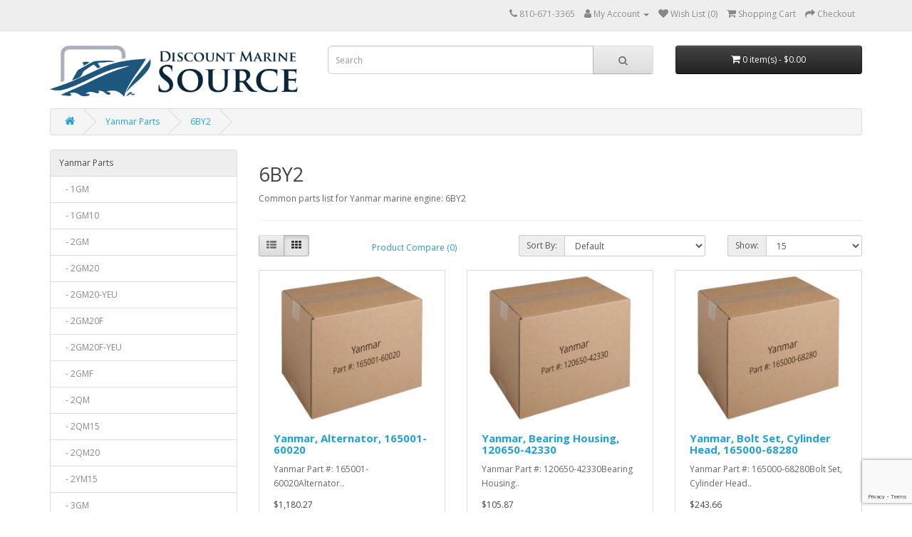

--- FILE ---
content_type: text/html; charset=utf-8
request_url: https://discountmarinesource.com/store/index.php?route=product/category&path=13637_13701
body_size: 144002
content:
<!DOCTYPE html>
<!--[if IE]><![endif]-->
<!--[if IE 8 ]><html dir="ltr" lang="en" class="ie8"><![endif]-->
<!--[if IE 9 ]><html dir="ltr" lang="en" class="ie9"><![endif]-->
<!--[if (gt IE 9)|!(IE)]><!-->
<html dir="ltr" lang="en">
<!--<![endif]-->
<head>
<meta charset="UTF-8" />
<meta name="viewport" content="width=device-width, initial-scale=1">
<meta http-equiv="X-UA-Compatible" content="IE=edge">
<title>Yanmar 6BY2 parts.</title>
<base href="https://discountmarinesource.com/store/" />
<meta name="description" content="Common parts list for Yanmar marine engine: 6BY2. Genuine OEM marine parts in stock and ready to ship." />
<meta name="keywords" content="Yanmar, 6BY2, part, marine, boat, engine, replace, maintenance, replacement, OEM, genuine" />
<script src="catalog/view/javascript/jquery/jquery-2.1.1.min.js" type="text/javascript"></script>
<link href="catalog/view/javascript/bootstrap/css/bootstrap.min.css" rel="stylesheet" media="screen" />
<script src="catalog/view/javascript/bootstrap/js/bootstrap.min.js" type="text/javascript"></script>
<link href="catalog/view/javascript/font-awesome/css/font-awesome.min.css" rel="stylesheet" type="text/css" />
<link href="//fonts.googleapis.com/css?family=Open+Sans:400,400i,300,700" rel="stylesheet" type="text/css" />
<link href="catalog/view/theme/discountmarine/stylesheet/stylesheet.css" rel="stylesheet">
<script src="catalog/view/javascript/common.js" type="text/javascript"></script>
<link href="https://discountmarinesource.com/store/index.php?route=product/category&amp;path=13701" rel="canonical" />
<link href="https://discountmarinesource.com/store/index.php?route=product/category&amp;path=13701&amp;page=2" rel="next" />
<!-- Google Tag Manager -->
<script>(function(w,d,s,l,i){w[l]=w[l]||[];w[l].push({'gtm.start':
new Date().getTime(),event:'gtm.js'});var f=d.getElementsByTagName(s)[0],
j=d.createElement(s),dl=l!='dataLayer'?'&l='+l:'';j.async=true;j.src=
'https://www.googletagmanager.com/gtm.js?id='+i+dl;f.parentNode.insertBefore(j,f);
})(window,document,'script','dataLayer','GTM-PK5FS6TW');</script>
<!-- End Google Tag Manager -->
<script src="https://www.google.com/recaptcha/enterprise.js?render=6Lecy84rAAAAAGsBvUR7RnPoqAVVBOcY4_MXeD7i"></script>
</head>
<body>
<!-- Google Tag Manager (noscript) -->
<noscript><iframe src="https://www.googletagmanager.com/ns.html?id=GTM-PK5FS6TW" height="0" width="0" style="display:none;visibility:hidden"></iframe></noscript>
<!-- End Google Tag Manager (noscript) -->
<nav id="top">
  <div class="container"> 
    
    <div id="top-links" class="nav pull-right">
      <ul class="list-inline">
        <li><a href="https://discountmarinesource.com/store/index.php?route=information/contact"><i class="fa fa-phone"></i></a> <span class="hidden-xs hidden-sm hidden-md">810-671-3365</span></li>
        <li class="dropdown"><a href="https://discountmarinesource.com/store/index.php?route=account/account" title="My Account" class="dropdown-toggle" data-toggle="dropdown"><i class="fa fa-user"></i> <span class="hidden-xs hidden-sm hidden-md">My Account</span> <span class="caret"></span></a>
          <ul class="dropdown-menu dropdown-menu-right">
                        <li><a href="https://discountmarinesource.com/store/index.php?route=account/register">Register</a></li>
            <li><a href="https://discountmarinesource.com/store/index.php?route=account/login">Login</a></li>
                      </ul>
        </li>
        <li><a href="https://discountmarinesource.com/store/index.php?route=account/wishlist" id="wishlist-total" title="Wish List (0)"><i class="fa fa-heart"></i> <span class="hidden-xs hidden-sm hidden-md">Wish List (0)</span></a></li>
        <li><a href="https://discountmarinesource.com/store/index.php?route=checkout/cart" title="Shopping Cart"><i class="fa fa-shopping-cart"></i> <span class="hidden-xs hidden-sm hidden-md">Shopping Cart</span></a></li>
        <li><a href="https://discountmarinesource.com/store/index.php?route=checkout/checkout" title="Checkout"><i class="fa fa-share"></i> <span class="hidden-xs hidden-sm hidden-md">Checkout</span></a></li>
      </ul>
    </div>
  </div>
</nav>
<header>
  <div class="container">
    <div class="row">
      <div class="col-sm-4">
        <div id="logo"><a href="https://discountmarinesource.com/store/index.php?route=common/home"><img src="https://discountmarinesource.com/store/image/catalog/DMS/dmslogo1024.png" title="Discount Marine Source" alt="Discount Marine Source" class="img-responsive" /></a></div>
      </div>
      <div class="col-sm-5"><div id="search" class="input-group">
  <input type="text" name="search" value="" placeholder="Search" class="form-control input-lg" />
  <span class="input-group-btn">
    <button type="button" class="btn btn-default btn-lg"><i class="fa fa-search"></i></button>
  </span>
</div></div>
      <div class="col-sm-3"><div id="cart" class="btn-group btn-block">
  <button type="button" data-toggle="dropdown" data-loading-text="Loading..." class="btn btn-inverse btn-block btn-lg dropdown-toggle"><i class="fa fa-shopping-cart"></i> <span id="cart-total">0 item(s) - $0.00</span></button>
  <ul class="dropdown-menu pull-right">
        <li>
      <p class="text-center">Your shopping cart is empty!</p>
    </li>
      </ul>
</div>
</div>
    </div>
  </div>
</header>
<div class="container">
  <nav id="menu" class="navbar">
    <div class="navbar-header"><span id="category" class="visible-xs">Categories</span>
      <button type="button" class="btn btn-navbar navbar-toggle" data-toggle="collapse" data-target=".navbar-ex1-collapse"><i class="fa fa-bars"></i></button>
    </div>
    <div class="collapse navbar-collapse navbar-ex1-collapse">
      <ul class="nav navbar-nav">
                        <li class="dropdown"><a href="https://discountmarinesource.com/store/index.php?route=product/category&amp;path=13637" class="dropdown-toggle" data-toggle="dropdown">Yanmar Parts</a>
          <div class="dropdown-menu">
            <div class="dropdown-inner">               <ul class="list-unstyled">
                                <li><a href="https://discountmarinesource.com/store/index.php?route=product/category&amp;path=13637_13638">1GM</a></li>
                                <li><a href="https://discountmarinesource.com/store/index.php?route=product/category&amp;path=13637_13639">1GM10</a></li>
                                <li><a href="https://discountmarinesource.com/store/index.php?route=product/category&amp;path=13637_13640">2GM</a></li>
                                <li><a href="https://discountmarinesource.com/store/index.php?route=product/category&amp;path=13637_13641">2GM20</a></li>
                                <li><a href="https://discountmarinesource.com/store/index.php?route=product/category&amp;path=13637_13644">2GM20-YEU</a></li>
                                <li><a href="https://discountmarinesource.com/store/index.php?route=product/category&amp;path=13637_13642">2GM20F</a></li>
                                <li><a href="https://discountmarinesource.com/store/index.php?route=product/category&amp;path=13637_13643">2GM20F-YEU</a></li>
                                <li><a href="https://discountmarinesource.com/store/index.php?route=product/category&amp;path=13637_13645">2GMF</a></li>
                                <li><a href="https://discountmarinesource.com/store/index.php?route=product/category&amp;path=13637_13646">2QM</a></li>
                                <li><a href="https://discountmarinesource.com/store/index.php?route=product/category&amp;path=13637_13647">2QM15</a></li>
                                <li><a href="https://discountmarinesource.com/store/index.php?route=product/category&amp;path=13637_13648">2QM20</a></li>
                                <li><a href="https://discountmarinesource.com/store/index.php?route=product/category&amp;path=13637_13649">2YM15</a></li>
                                <li><a href="https://discountmarinesource.com/store/index.php?route=product/category&amp;path=13637_13650">3GM</a></li>
                                <li><a href="https://discountmarinesource.com/store/index.php?route=product/category&amp;path=13637_13651">3GM30</a></li>
                                <li><a href="https://discountmarinesource.com/store/index.php?route=product/category&amp;path=13637_13654">3GM30-YEU</a></li>
                                <li><a href="https://discountmarinesource.com/store/index.php?route=product/category&amp;path=13637_13652">3GM30F</a></li>
                                <li><a href="https://discountmarinesource.com/store/index.php?route=product/category&amp;path=13637_13653">3GM30F-YEU</a></li>
                                <li><a href="https://discountmarinesource.com/store/index.php?route=product/category&amp;path=13637_13655">3GMD</a></li>
                                <li><a href="https://discountmarinesource.com/store/index.php?route=product/category&amp;path=13637_13656">3GMF</a></li>
                                <li><a href="https://discountmarinesource.com/store/index.php?route=product/category&amp;path=13637_13657">3HM</a></li>
                                <li><a href="https://discountmarinesource.com/store/index.php?route=product/category&amp;path=13637_13658">3HM35</a></li>
                                <li><a href="https://discountmarinesource.com/store/index.php?route=product/category&amp;path=13637_13659">3HM35F</a></li>
                                <li><a href="https://discountmarinesource.com/store/index.php?route=product/category&amp;path=13637_13660">3HMF</a></li>
                                <li><a href="https://discountmarinesource.com/store/index.php?route=product/category&amp;path=13637_13661">3JH2</a></li>
                                <li><a href="https://discountmarinesource.com/store/index.php?route=product/category&amp;path=13637_13664">3JH2-TE</a></li>
                                <li><a href="https://discountmarinesource.com/store/index.php?route=product/category&amp;path=13637_13662">3JH2BE</a></li>
                                <li><a href="https://discountmarinesource.com/store/index.php?route=product/category&amp;path=13637_13663">3JH2TBE</a></li>
                                <li><a href="https://discountmarinesource.com/store/index.php?route=product/category&amp;path=13637_13665">3JH3</a></li>
                                <li><a href="https://discountmarinesource.com/store/index.php?route=product/category&amp;path=13637_13666">3JH3E</a></li>
                                <li><a href="https://discountmarinesource.com/store/index.php?route=product/category&amp;path=13637_13667">3JH4E</a></li>
                                <li><a href="https://discountmarinesource.com/store/index.php?route=product/category&amp;path=13637_13668">3JH5E</a></li>
                                <li><a href="https://discountmarinesource.com/store/index.php?route=product/category&amp;path=13637_13669">3QM</a></li>
                                <li><a href="https://discountmarinesource.com/store/index.php?route=product/category&amp;path=13637_13670">3QM30</a></li>
                                <li><a href="https://discountmarinesource.com/store/index.php?route=product/category&amp;path=13637_13671">3QM30F</a></li>
                                <li><a href="https://discountmarinesource.com/store/index.php?route=product/category&amp;path=13637_13672">3YM20</a></li>
                                <li><a href="https://discountmarinesource.com/store/index.php?route=product/category&amp;path=13637_13673">3YM30</a></li>
                                <li><a href="https://discountmarinesource.com/store/index.php?route=product/category&amp;path=13637_13674">4BY</a></li>
                                <li><a href="https://discountmarinesource.com/store/index.php?route=product/category&amp;path=13637_13688">4JH-HTBE</a></li>
                                <li><a href="https://discountmarinesource.com/store/index.php?route=product/category&amp;path=13637_13689">4JH-TE</a></li>
                                <li><a href="https://discountmarinesource.com/store/index.php?route=product/category&amp;path=13637_13675">4JH110</a></li>
                                <li><a href="https://discountmarinesource.com/store/index.php?route=product/category&amp;path=13637_13676">4JH2</a></li>
                                <li><a href="https://discountmarinesource.com/store/index.php?route=product/category&amp;path=13637_13677">4JH3-DTE</a></li>
                                <li><a href="https://discountmarinesource.com/store/index.php?route=product/category&amp;path=13637_13679">4JH3-HTE</a></li>
                                <li><a href="https://discountmarinesource.com/store/index.php?route=product/category&amp;path=13637_13680">4JH3-TE</a></li>
                                <li><a href="https://discountmarinesource.com/store/index.php?route=product/category&amp;path=13637_13678">4JH3E</a></li>
                                <li><a href="https://discountmarinesource.com/store/index.php?route=product/category&amp;path=13637_13683">4JH4-DTE</a></li>
                                <li><a href="https://discountmarinesource.com/store/index.php?route=product/category&amp;path=13637_13681">4JH45</a></li>
                                <li><a href="https://discountmarinesource.com/store/index.php?route=product/category&amp;path=13637_13682">4JH4AE</a></li>
                                <li><a href="https://discountmarinesource.com/store/index.php?route=product/category&amp;path=13637_13684">4JH4E</a></li>
                                <li><a href="https://discountmarinesource.com/store/index.php?route=product/category&amp;path=13637_13685">4JH57</a></li>
                                <li><a href="https://discountmarinesource.com/store/index.php?route=product/category&amp;path=13637_13686">4JH5E</a></li>
                                <li><a href="https://discountmarinesource.com/store/index.php?route=product/category&amp;path=13637_13687">4JH80</a></li>
                                <li><a href="https://discountmarinesource.com/store/index.php?route=product/category&amp;path=13637_13693">4LH-DTE</a></li>
                                <li><a href="https://discountmarinesource.com/store/index.php?route=product/category&amp;path=13637_13690">4LHA-DTP</a></li>
                                <li><a href="https://discountmarinesource.com/store/index.php?route=product/category&amp;path=13637_13691">4LHA-HTP</a></li>
                                <li><a href="https://discountmarinesource.com/store/index.php?route=product/category&amp;path=13637_13692">4LHA-STP</a></li>
                                <li><a href="https://discountmarinesource.com/store/index.php?route=product/category&amp;path=13637_13694">4LV150</a></li>
                                <li><a href="https://discountmarinesource.com/store/index.php?route=product/category&amp;path=13637_13696">4LV195</a></li>
                                <li><a href="https://discountmarinesource.com/store/index.php?route=product/category&amp;path=13637_13697">4LV230</a></li>
                                <li><a href="https://discountmarinesource.com/store/index.php?route=product/category&amp;path=13637_13698">4LV250</a></li>
                                <li><a href="https://discountmarinesource.com/store/index.php?route=product/category&amp;path=13637_13699">4YB180</a></li>
                                <li><a href="https://discountmarinesource.com/store/index.php?route=product/category&amp;path=13637_13700">6AYAM-ET</a></li>
                                <li><a href="https://discountmarinesource.com/store/index.php?route=product/category&amp;path=13637_13701">6BY2</a></li>
                                <li><a href="https://discountmarinesource.com/store/index.php?route=product/category&amp;path=13637_13702">6BY3</a></li>
                                <li><a href="https://discountmarinesource.com/store/index.php?route=product/category&amp;path=13637_13703">6LP</a></li>
                                <li><a href="https://discountmarinesource.com/store/index.php?route=product/category&amp;path=13637_13705">6LPA-STP2</a></li>
                                <li><a href="https://discountmarinesource.com/store/index.php?route=product/category&amp;path=13637_13707">6LY2-STE</a></li>
                                <li><a href="https://discountmarinesource.com/store/index.php?route=product/category&amp;path=13637_13706">6LY2A-STP</a></li>
                                <li><a href="https://discountmarinesource.com/store/index.php?route=product/category&amp;path=13637_13708">6LY3-ETP</a></li>
                                <li><a href="https://discountmarinesource.com/store/index.php?route=product/category&amp;path=13637_13709">6LY3-STP</a></li>
                                <li><a href="https://discountmarinesource.com/store/index.php?route=product/category&amp;path=13637_13710">6LY3-UTP</a></li>
                                <li><a href="https://discountmarinesource.com/store/index.php?route=product/category&amp;path=13637_13711">6LY400</a></li>
                                <li><a href="https://discountmarinesource.com/store/index.php?route=product/category&amp;path=13637_13712">6LY440</a></li>
                                <li><a href="https://discountmarinesource.com/store/index.php?route=product/category&amp;path=13637_13714">6LYA-STP</a></li>
                                <li><a href="https://discountmarinesource.com/store/index.php?route=product/category&amp;path=13637_13716">6LYA-UTE-STE</a></li>
                                <li><a href="https://discountmarinesource.com/store/index.php?route=product/category&amp;path=13637_13717">8LV-320</a></li>
                                <li><a href="https://discountmarinesource.com/store/index.php?route=product/category&amp;path=13637_13718">8LV-350</a></li>
                                <li><a href="https://discountmarinesource.com/store/index.php?route=product/category&amp;path=13637_13719">8LV-370</a></li>
                                <li><a href="https://discountmarinesource.com/store/index.php?route=product/category&amp;path=13637_13722">SB8</a></li>
                                <li><a href="https://discountmarinesource.com/store/index.php?route=product/category&amp;path=13637_13723">SVE12</a></li>
                                <li><a href="https://discountmarinesource.com/store/index.php?route=product/category&amp;path=13637_13724">YSB12</a></li>
                                <li><a href="https://discountmarinesource.com/store/index.php?route=product/category&amp;path=13637_13725">YSB8</a></li>
                                <li><a href="https://discountmarinesource.com/store/index.php?route=product/category&amp;path=13637_13726">YSE12</a></li>
                                <li><a href="https://discountmarinesource.com/store/index.php?route=product/category&amp;path=13637_13727">YSE8</a></li>
                                <li><a href="https://discountmarinesource.com/store/index.php?route=product/category&amp;path=13637_13728">YSM12</a></li>
                                <li><a href="https://discountmarinesource.com/store/index.php?route=product/category&amp;path=13637_13729">YSM8</a></li>
                              </ul>
              </div>
            <a href="https://discountmarinesource.com/store/index.php?route=product/category&amp;path=13637" class="see-all">Show All Yanmar Parts</a> </div>
        </li>
                                <li class="dropdown"><a href="https://discountmarinesource.com/store/index.php?route=product/category&amp;path=10043" class="dropdown-toggle" data-toggle="dropdown">Westerbeke Parts</a>
          <div class="dropdown-menu">
            <div class="dropdown-inner">               <ul class="list-unstyled">
                                <li><a href="https://discountmarinesource.com/store/index.php?route=product/category&amp;path=10043_10044">Diesel Generator Parts</a></li>
                                <li><a href="https://discountmarinesource.com/store/index.php?route=product/category&amp;path=10043_10045">Engine Parts</a></li>
                                <li><a href="https://discountmarinesource.com/store/index.php?route=product/category&amp;path=10043_10046">Gasoline Generator Parts</a></li>
                                <li><a href="https://discountmarinesource.com/store/index.php?route=product/category&amp;path=10043_13731">Westerbeke Keyword Categories</a></li>
                              </ul>
              </div>
            <a href="https://discountmarinesource.com/store/index.php?route=product/category&amp;path=10043" class="see-all">Show All Westerbeke Parts</a> </div>
        </li>
                                <li class="dropdown"><a href="https://discountmarinesource.com/store/index.php?route=product/category&amp;path=11758" class="dropdown-toggle" data-toggle="dropdown">Universal Parts</a>
          <div class="dropdown-menu">
            <div class="dropdown-inner">               <ul class="list-unstyled">
                                <li><a href="https://discountmarinesource.com/store/index.php?route=product/category&amp;path=11758_11759">Atomic 4</a></li>
                                <li><a href="https://discountmarinesource.com/store/index.php?route=product/category&amp;path=11758_11760">M-12</a></li>
                                <li><a href="https://discountmarinesource.com/store/index.php?route=product/category&amp;path=11758_11762">M-15 5411</a></li>
                                <li><a href="https://discountmarinesource.com/store/index.php?route=product/category&amp;path=11758_11763">M-18</a></li>
                                <li><a href="https://discountmarinesource.com/store/index.php?route=product/category&amp;path=11758_11764">M-20 5416</a></li>
                                <li><a href="https://discountmarinesource.com/store/index.php?route=product/category&amp;path=11758_11768">M-25 5421</a></li>
                                <li><a href="https://discountmarinesource.com/store/index.php?route=product/category&amp;path=11758_11769">M-25XP</a></li>
                                <li><a href="https://discountmarinesource.com/store/index.php?route=product/category&amp;path=11758_11770">M-25XPB</a></li>
                                <li><a href="https://discountmarinesource.com/store/index.php?route=product/category&amp;path=11758_11771">M-30 5424</a></li>
                                <li><a href="https://discountmarinesource.com/store/index.php?route=product/category&amp;path=11758_11774">M-35</a></li>
                                <li><a href="https://discountmarinesource.com/store/index.php?route=product/category&amp;path=11758_11775">M-35B</a></li>
                                <li><a href="https://discountmarinesource.com/store/index.php?route=product/category&amp;path=11758_11776">M-40 5432</a></li>
                                <li><a href="https://discountmarinesource.com/store/index.php?route=product/category&amp;path=11758_11777">M-40B</a></li>
                                <li><a href="https://discountmarinesource.com/store/index.php?route=product/category&amp;path=11758_11778">M-50 5444</a></li>
                                <li><a href="https://discountmarinesource.com/store/index.php?route=product/category&amp;path=11758_11761">M2-12</a></li>
                                <li><a href="https://discountmarinesource.com/store/index.php?route=product/category&amp;path=11758_11765">M3-20</a></li>
                                <li><a href="https://discountmarinesource.com/store/index.php?route=product/category&amp;path=11758_11766">M3-20A</a></li>
                                <li><a href="https://discountmarinesource.com/store/index.php?route=product/category&amp;path=11758_11767">M3-20B</a></li>
                                <li><a href="https://discountmarinesource.com/store/index.php?route=product/category&amp;path=11758_11772">M4-30</a></li>
                                <li><a href="https://discountmarinesource.com/store/index.php?route=product/category&amp;path=11758_11773">M4-30A</a></li>
                              </ul>
              </div>
            <a href="https://discountmarinesource.com/store/index.php?route=product/category&amp;path=11758" class="see-all">Show All Universal Parts</a> </div>
        </li>
                                <li class="dropdown"><a href="https://discountmarinesource.com/store/index.php?route=product/category&amp;path=10734" class="dropdown-toggle" data-toggle="dropdown">Anchor &amp; Docking</a>
          <div class="dropdown-menu">
            <div class="dropdown-inner">               <ul class="list-unstyled">
                                <li><a href="https://discountmarinesource.com/store/index.php?route=product/category&amp;path=10734_12179">Anchor Accessories</a></li>
                                <li><a href="https://discountmarinesource.com/store/index.php?route=product/category&amp;path=10734_12393">Anchor Chain &amp; Line</a></li>
                                <li><a href="https://discountmarinesource.com/store/index.php?route=product/category&amp;path=10734_12181">Anchor Locks, Pulleys &amp; Rollers</a></li>
                                <li><a href="https://discountmarinesource.com/store/index.php?route=product/category&amp;path=10734_12396">Anchor Swivels</a></li>
                                <li><a href="https://discountmarinesource.com/store/index.php?route=product/category&amp;path=10734_10735">Anchoring</a></li>
                                <li><a href="https://discountmarinesource.com/store/index.php?route=product/category&amp;path=10734_11672">Anchoring &amp; Mooring Hardware</a></li>
                                <li><a href="https://discountmarinesource.com/store/index.php?route=product/category&amp;path=10734_12382">Anchors</a></li>
                                <li><a href="https://discountmarinesource.com/store/index.php?route=product/category&amp;path=10734_12260">De-Icers</a></li>
                                <li><a href="https://discountmarinesource.com/store/index.php?route=product/category&amp;path=10734_10739">Dock &amp; Mooring Hardware</a></li>
                                <li><a href="https://discountmarinesource.com/store/index.php?route=product/category&amp;path=10734_12254">Dock Boxes</a></li>
                                <li><a href="https://discountmarinesource.com/store/index.php?route=product/category&amp;path=10734_12256">Dock Carts</a></li>
                                <li><a href="https://discountmarinesource.com/store/index.php?route=product/category&amp;path=10734_12199">Dock Hardware</a></li>
                                <li><a href="https://discountmarinesource.com/store/index.php?route=product/category&amp;path=10734_12250">Dock Lines &amp; Accessories</a></li>
                                <li><a href="https://discountmarinesource.com/store/index.php?route=product/category&amp;path=10734_12252">Dock Steps</a></li>
                                <li><a href="https://discountmarinesource.com/store/index.php?route=product/category&amp;path=10734_11502">Docking</a></li>
                                <li><a href="https://discountmarinesource.com/store/index.php?route=product/category&amp;path=10734_11679">Fender Accessories</a></li>
                                <li><a href="https://discountmarinesource.com/store/index.php?route=product/category&amp;path=10734_11494">Fenders &amp; Buoys</a></li>
                                <li><a href="https://discountmarinesource.com/store/index.php?route=product/category&amp;path=10734_11935">Keel Protectors</a></li>
                                <li><a href="https://discountmarinesource.com/store/index.php?route=product/category&amp;path=10734_12239">Mooring Buoys &amp; Pendants</a></li>
                              </ul>
              </div>
            <a href="https://discountmarinesource.com/store/index.php?route=product/category&amp;path=10734" class="see-all">Show All Anchor &amp; Docking</a> </div>
        </li>
                                <li><a href="https://discountmarinesource.com/store/index.php?route=product/category&amp;path=11931">Anodes</a></li>
                                <li class="dropdown"><a href="https://discountmarinesource.com/store/index.php?route=product/category&amp;path=78" class="dropdown-toggle" data-toggle="dropdown">Boat Dollies</a>
          <div class="dropdown-menu">
            <div class="dropdown-inner">               <ul class="list-unstyled">
                                <li><a href="https://discountmarinesource.com/store/index.php?route=product/category&amp;path=78_79">Dynamic Dollies</a></li>
                              </ul>
              </div>
            <a href="https://discountmarinesource.com/store/index.php?route=product/category&amp;path=78" class="see-all">Show All Boat Dollies</a> </div>
        </li>
                                <li class="dropdown"><a href="https://discountmarinesource.com/store/index.php?route=product/category&amp;path=10651" class="dropdown-toggle" data-toggle="dropdown">Cabin &amp; Galley</a>
          <div class="dropdown-menu">
            <div class="dropdown-inner">               <ul class="list-unstyled">
                                <li><a href="https://discountmarinesource.com/store/index.php?route=product/category&amp;path=10651_11503">Cabin Accessories</a></li>
                                <li><a href="https://discountmarinesource.com/store/index.php?route=product/category&amp;path=10651_11506">Cabinet &amp; Door Hardware</a></li>
                                <li><a href="https://discountmarinesource.com/store/index.php?route=product/category&amp;path=10651_10652">Climate Control &amp; Ventilation</a></li>
                                <li><a href="https://discountmarinesource.com/store/index.php?route=product/category&amp;path=10651_11504">Door Hardware</a></li>
                                <li><a href="https://discountmarinesource.com/store/index.php?route=product/category&amp;path=10651_10714">Plumbing</a></li>
                                <li><a href="https://discountmarinesource.com/store/index.php?route=product/category&amp;path=10651_11508">Tables &amp; Accessories</a></li>
                              </ul>
              </div>
            <a href="https://discountmarinesource.com/store/index.php?route=product/category&amp;path=10651" class="see-all">Show All Cabin &amp; Galley</a> </div>
        </li>
                                <li class="dropdown"><a href="https://discountmarinesource.com/store/index.php?route=product/category&amp;path=10001" class="dropdown-toggle" data-toggle="dropdown">Covers &amp; Tops</a>
          <div class="dropdown-menu">
            <div class="dropdown-inner">               <ul class="list-unstyled">
                                <li><a href="https://discountmarinesource.com/store/index.php?route=product/category&amp;path=10001_12043">Bimini Top Accessories</a></li>
                                <li><a href="https://discountmarinesource.com/store/index.php?route=product/category&amp;path=10001_11704">Bimini Tops</a></li>
                                <li><a href="https://discountmarinesource.com/store/index.php?route=product/category&amp;path=10001_13730">Boat Cover Snap Extenders</a></li>
                                <li><a href="https://discountmarinesource.com/store/index.php?route=product/category&amp;path=10001_10208">Boat Covers</a></li>
                                <li><a href="https://discountmarinesource.com/store/index.php?route=product/category&amp;path=10001_11517">Canvas Fasteners &amp; Accessories</a></li>
                                <li><a href="https://discountmarinesource.com/store/index.php?route=product/category&amp;path=10001_11710">Seat &amp; Console Covers</a></li>
                                <li><a href="https://discountmarinesource.com/store/index.php?route=product/category&amp;path=10001_11712">Shade Products</a></li>
                                <li><a href="https://discountmarinesource.com/store/index.php?route=product/category&amp;path=10001_12264">Storage</a></li>
                                <li><a href="https://discountmarinesource.com/store/index.php?route=product/category&amp;path=10001_12046">Windshield Wipers &amp; Accessories</a></li>
                              </ul>
              </div>
            <a href="https://discountmarinesource.com/store/index.php?route=product/category&amp;path=10001" class="see-all">Show All Covers &amp; Tops</a> </div>
        </li>
                                <li class="dropdown"><a href="https://discountmarinesource.com/store/index.php?route=product/category&amp;path=10764" class="dropdown-toggle" data-toggle="dropdown">Deck, Cockpit, &amp; Hull</a>
          <div class="dropdown-menu">
            <div class="dropdown-inner">               <ul class="list-unstyled">
                                <li><a href="https://discountmarinesource.com/store/index.php?route=product/category&amp;path=10764_10765">Deck Hardware</a></li>
                                <li><a href="https://discountmarinesource.com/store/index.php?route=product/category&amp;path=10764_11507">Hinges</a></li>
                                <li><a href="https://discountmarinesource.com/store/index.php?route=product/category&amp;path=10764_10775">Vents &amp; Ventilators</a></li>
                                <li><a href="https://discountmarinesource.com/store/index.php?route=product/category&amp;path=10764_11719">Windshield Hardware</a></li>
                              </ul>
              </div>
            <a href="https://discountmarinesource.com/store/index.php?route=product/category&amp;path=10764" class="see-all">Show All Deck, Cockpit, &amp; Hull</a> </div>
        </li>
                                <li class="dropdown"><a href="https://discountmarinesource.com/store/index.php?route=product/category&amp;path=82" class="dropdown-toggle" data-toggle="dropdown">Dolly Parts</a>
          <div class="dropdown-menu">
            <div class="dropdown-inner">               <ul class="list-unstyled">
                                <li><a href="https://discountmarinesource.com/store/index.php?route=product/category&amp;path=82_86">Dynamic Dolly Parts</a></li>
                              </ul>
              </div>
            <a href="https://discountmarinesource.com/store/index.php?route=product/category&amp;path=82" class="see-all">Show All Dolly Parts</a> </div>
        </li>
                                <li class="dropdown"><a href="https://discountmarinesource.com/store/index.php?route=product/category&amp;path=11810" class="dropdown-toggle" data-toggle="dropdown">Electrical</a>
          <div class="dropdown-menu">
            <div class="dropdown-inner">               <ul class="list-unstyled">
                                <li><a href="https://discountmarinesource.com/store/index.php?route=product/category&amp;path=11810_13042">Accessories &amp; Hardware</a></li>
                                <li><a href="https://discountmarinesource.com/store/index.php?route=product/category&amp;path=11810_11811">Batteries, Chargers &amp; Accessories</a></li>
                                <li><a href="https://discountmarinesource.com/store/index.php?route=product/category&amp;path=11810_11830">Battery Isolators</a></li>
                                <li><a href="https://discountmarinesource.com/store/index.php?route=product/category&amp;path=11810_11816">Cables &amp; Hardware</a></li>
                                <li><a href="https://discountmarinesource.com/store/index.php?route=product/category&amp;path=11810_12049">Dock Lights &amp; Spotlights</a></li>
                                <li><a href="https://discountmarinesource.com/store/index.php?route=product/category&amp;path=11810_11818">Electrical Panels &amp; Parts</a></li>
                                <li><a href="https://discountmarinesource.com/store/index.php?route=product/category&amp;path=11810_12470">Flashlights</a></li>
                                <li><a href="https://discountmarinesource.com/store/index.php?route=product/category&amp;path=11810_11834">Inboard Parts</a></li>
                                <li><a href="https://discountmarinesource.com/store/index.php?route=product/category&amp;path=11810_12489">Indicator Lights &amp; Engine Warning Alarms</a></li>
                                <li><a href="https://discountmarinesource.com/store/index.php?route=product/category&amp;path=11810_12476">Inverters &amp; Converters</a></li>
                                <li><a href="https://discountmarinesource.com/store/index.php?route=product/category&amp;path=11810_11920">Lighting</a></li>
                                <li><a href="https://discountmarinesource.com/store/index.php?route=product/category&amp;path=11810_12054">Lighting &amp; Light Accessories</a></li>
                                <li><a href="https://discountmarinesource.com/store/index.php?route=product/category&amp;path=11810_12061">Navigation Lights</a></li>
                                <li><a href="https://discountmarinesource.com/store/index.php?route=product/category&amp;path=11810_11855">Outboard Parts</a></li>
                                <li><a href="https://discountmarinesource.com/store/index.php?route=product/category&amp;path=11810_11863">Relays</a></li>
                                <li><a href="https://discountmarinesource.com/store/index.php?route=product/category&amp;path=11810_12629">Shorepower</a></li>
                                <li><a href="https://discountmarinesource.com/store/index.php?route=product/category&amp;path=11810_12478">Solar Panels</a></li>
                                <li><a href="https://discountmarinesource.com/store/index.php?route=product/category&amp;path=11810_11865">Solenoids</a></li>
                                <li><a href="https://discountmarinesource.com/store/index.php?route=product/category&amp;path=11810_12070">Switches</a></li>
                                <li><a href="https://discountmarinesource.com/store/index.php?route=product/category&amp;path=11810_12487">Terminal Blocks &amp; Bus Bars</a></li>
                                <li><a href="https://discountmarinesource.com/store/index.php?route=product/category&amp;path=11810_11867">Tilt-Trim</a></li>
                                <li><a href="https://discountmarinesource.com/store/index.php?route=product/category&amp;path=11810_11877">Voltage Regulators</a></li>
                                <li><a href="https://discountmarinesource.com/store/index.php?route=product/category&amp;path=11810_12073">Wiring Connectors &amp; Tools</a></li>
                              </ul>
              </div>
            <a href="https://discountmarinesource.com/store/index.php?route=product/category&amp;path=11810" class="see-all">Show All Electrical</a> </div>
        </li>
                                <li class="dropdown"><a href="https://discountmarinesource.com/store/index.php?route=product/category&amp;path=10786" class="dropdown-toggle" data-toggle="dropdown">Electronics &amp; Navigation</a>
          <div class="dropdown-menu">
            <div class="dropdown-inner">               <ul class="list-unstyled">
                                <li><a href="https://discountmarinesource.com/store/index.php?route=product/category&amp;path=10786_12299">Antennas</a></li>
                                <li><a href="https://discountmarinesource.com/store/index.php?route=product/category&amp;path=10786_12184">Antennas Accessories</a></li>
                                <li><a href="https://discountmarinesource.com/store/index.php?route=product/category&amp;path=10786_12302">Antennas Mounts</a></li>
                                <li><a href="https://discountmarinesource.com/store/index.php?route=product/category&amp;path=10786_13158">Charts &amp; Maps</a></li>
                                <li><a href="https://discountmarinesource.com/store/index.php?route=product/category&amp;path=10786_13217">Compasses</a></li>
                                <li><a href="https://discountmarinesource.com/store/index.php?route=product/category&amp;path=10786_12807">Garmin</a></li>
                                <li><a href="https://discountmarinesource.com/store/index.php?route=product/category&amp;path=10786_10793">Gauges</a></li>
                                <li><a href="https://discountmarinesource.com/store/index.php?route=product/category&amp;path=10786_13273">Humminbird</a></li>
                                <li><a href="https://discountmarinesource.com/store/index.php?route=product/category&amp;path=10786_11612">Meters</a></li>
                                <li><a href="https://discountmarinesource.com/store/index.php?route=product/category&amp;path=10786_12297">Microphone Clips</a></li>
                                <li><a href="https://discountmarinesource.com/store/index.php?route=product/category&amp;path=10786_11621">Navigation Lights</a></li>
                                <li><a href="https://discountmarinesource.com/store/index.php?route=product/category&amp;path=10786_13183">Stereos &amp; Speakers &amp; Equipment</a></li>
                                <li><a href="https://discountmarinesource.com/store/index.php?route=product/category&amp;path=10786_13407">Transducer Mounting Plate</a></li>
                                <li><a href="https://discountmarinesource.com/store/index.php?route=product/category&amp;path=10786_12293">VHF External Speakers &amp; Hailer Horns</a></li>
                                <li><a href="https://discountmarinesource.com/store/index.php?route=product/category&amp;path=10786_12818">VHF Radios</a></li>
                              </ul>
              </div>
            <a href="https://discountmarinesource.com/store/index.php?route=product/category&amp;path=10786" class="see-all">Show All Electronics &amp; Navigation</a> </div>
        </li>
                                <li class="dropdown"><a href="https://discountmarinesource.com/store/index.php?route=product/category&amp;path=10655" class="dropdown-toggle" data-toggle="dropdown">Engine Parts</a>
          <div class="dropdown-menu">
            <div class="dropdown-inner">               <ul class="list-unstyled">
                                <li><a href="https://discountmarinesource.com/store/index.php?route=product/category&amp;path=10655_13059">Air Filters-Crankcase Ventilation</a></li>
                                <li><a href="https://discountmarinesource.com/store/index.php?route=product/category&amp;path=10655_12756">Antifreeze &amp; Accessories</a></li>
                                <li><a href="https://discountmarinesource.com/store/index.php?route=product/category&amp;path=10655_13115">Cleaners</a></li>
                                <li><a href="https://discountmarinesource.com/store/index.php?route=product/category&amp;path=10655_10804">Exhaust Systems</a></li>
                                <li><a href="https://discountmarinesource.com/store/index.php?route=product/category&amp;path=10655_12749">Fluids</a></li>
                                <li><a href="https://discountmarinesource.com/store/index.php?route=product/category&amp;path=10655_13124">Fogging Oils</a></li>
                                <li><a href="https://discountmarinesource.com/store/index.php?route=product/category&amp;path=10655_12754">Fuel Additives &amp; Storage Kits</a></li>
                                <li><a href="https://discountmarinesource.com/store/index.php?route=product/category&amp;path=10655_10806">Fuel Systems</a></li>
                                <li><a href="https://discountmarinesource.com/store/index.php?route=product/category&amp;path=10655_12763">Gasket Makers, Sealants, &amp; Removers</a></li>
                                <li><a href="https://discountmarinesource.com/store/index.php?route=product/category&amp;path=10655_12719">Gauges &amp; Meters &amp; Accessories</a></li>
                                <li><a href="https://discountmarinesource.com/store/index.php?route=product/category&amp;path=10655_12577">Ignition Systems</a></li>
                                <li><a href="https://discountmarinesource.com/store/index.php?route=product/category&amp;path=10655_10816">Inboard Parts</a></li>
                                <li><a href="https://discountmarinesource.com/store/index.php?route=product/category&amp;path=10655_12543">Lube</a></li>
                                <li><a href="https://discountmarinesource.com/store/index.php?route=product/category&amp;path=10655_11513">Maintenance &amp; Service Equipment</a></li>
                                <li><a href="https://discountmarinesource.com/store/index.php?route=product/category&amp;path=10655_13067">Manuals</a></li>
                                <li><a href="https://discountmarinesource.com/store/index.php?route=product/category&amp;path=10655_12619">Motor Bracktes, Stands, &amp; Accessories</a></li>
                                <li><a href="https://discountmarinesource.com/store/index.php?route=product/category&amp;path=10655_12186">Motor Flushers</a></li>
                                <li><a href="https://discountmarinesource.com/store/index.php?route=product/category&amp;path=10655_13040">Mufflers</a></li>
                                <li><a href="https://discountmarinesource.com/store/index.php?route=product/category&amp;path=10655_12539">Oil</a></li>
                                <li><a href="https://discountmarinesource.com/store/index.php?route=product/category&amp;path=10655_12746">Oil Filters &amp; Accessories</a></li>
                                <li><a href="https://discountmarinesource.com/store/index.php?route=product/category&amp;path=10655_10946">Outboard Parts</a></li>
                                <li><a href="https://discountmarinesource.com/store/index.php?route=product/category&amp;path=10655_12721">Pitot Tubes &amp; Accessories</a></li>
                                <li><a href="https://discountmarinesource.com/store/index.php?route=product/category&amp;path=10655_10931">Pumps &amp; Parts</a></li>
                                <li><a href="https://discountmarinesource.com/store/index.php?route=product/category&amp;path=10655_11165">Relays</a></li>
                                <li><a href="https://discountmarinesource.com/store/index.php?route=product/category&amp;path=10655_11166">Solenoids</a></li>
                                <li><a href="https://discountmarinesource.com/store/index.php?route=product/category&amp;path=10655_13476">Sound Insulation</a></li>
                                <li><a href="https://discountmarinesource.com/store/index.php?route=product/category&amp;path=10655_13098">Starter Ropes</a></li>
                                <li><a href="https://discountmarinesource.com/store/index.php?route=product/category&amp;path=10655_12752">Storage Seal, Rust Inhibitors,; Cable Lubricants, &amp; PTFE Lubricants</a></li>
                                <li><a href="https://discountmarinesource.com/store/index.php?route=product/category&amp;path=10655_13083">Temperature &amp; Pressure - Alarms - Switches</a></li>
                                <li><a href="https://discountmarinesource.com/store/index.php?route=product/category&amp;path=10655_12761">Thread Lockers, Sealants, &amp; Lubricants</a></li>
                                <li><a href="https://discountmarinesource.com/store/index.php?route=product/category&amp;path=10655_10673">Tilt-Trim</a></li>
                                <li><a href="https://discountmarinesource.com/store/index.php?route=product/category&amp;path=10655_12584">Tools</a></li>
                                <li><a href="https://discountmarinesource.com/store/index.php?route=product/category&amp;path=10655_13103">Transmissions, Parts &amp; Accessories</a></li>
                                <li><a href="https://discountmarinesource.com/store/index.php?route=product/category&amp;path=10655_12537">Transom Thru Hull</a></li>
                                <li><a href="https://discountmarinesource.com/store/index.php?route=product/category&amp;path=10655_12532">Transom Wedgers &amp; Jack Plates</a></li>
                                <li><a href="https://discountmarinesource.com/store/index.php?route=product/category&amp;path=10655_13384">Valve Grinding Compound</a></li>
                                <li><a href="https://discountmarinesource.com/store/index.php?route=product/category&amp;path=10655_11168">Voltage Regulators</a></li>
                              </ul>
              </div>
            <a href="https://discountmarinesource.com/store/index.php?route=product/category&amp;path=10655" class="see-all">Show All Engine Parts</a> </div>
        </li>
                                <li class="dropdown"><a href="https://discountmarinesource.com/store/index.php?route=product/category&amp;path=12512" class="dropdown-toggle" data-toggle="dropdown">Fasteners</a>
          <div class="dropdown-menu">
            <div class="dropdown-inner">               <ul class="list-unstyled">
                                <li><a href="https://discountmarinesource.com/store/index.php?route=product/category&amp;path=12512_12711">Fasterner</a></li>
                              </ul>
              </div>
            <a href="https://discountmarinesource.com/store/index.php?route=product/category&amp;path=12512" class="see-all">Show All Fasteners</a> </div>
        </li>
                                <li class="dropdown"><a href="https://discountmarinesource.com/store/index.php?route=product/category&amp;path=12545" class="dropdown-toggle" data-toggle="dropdown">Fuel Systems</a>
          <div class="dropdown-menu">
            <div class="dropdown-inner">               <ul class="list-unstyled">
                                <li><a href="https://discountmarinesource.com/store/index.php?route=product/category&amp;path=12545_12565">Anti-Siphon Valves</a></li>
                                <li><a href="https://discountmarinesource.com/store/index.php?route=product/category&amp;path=12545_12765">Filter Tools</a></li>
                                <li><a href="https://discountmarinesource.com/store/index.php?route=product/category&amp;path=12545_12546">Filters</a></li>
                                <li><a href="https://discountmarinesource.com/store/index.php?route=product/category&amp;path=12545_12561">Fuel Connectors</a></li>
                                <li><a href="https://discountmarinesource.com/store/index.php?route=product/category&amp;path=12545_13118">Fuel Hose - Bulk</a></li>
                                <li><a href="https://discountmarinesource.com/store/index.php?route=product/category&amp;path=12545_12559">Fuel Line Assemblies</a></li>
                                <li><a href="https://discountmarinesource.com/store/index.php?route=product/category&amp;path=12545_12553">Fuel Tanks</a></li>
                                <li><a href="https://discountmarinesource.com/store/index.php?route=product/category&amp;path=12545_12549">Funnels</a></li>
                                <li><a href="https://discountmarinesource.com/store/index.php?route=product/category&amp;path=12545_12555">Gauges &amp; Sending Units</a></li>
                                <li><a href="https://discountmarinesource.com/store/index.php?route=product/category&amp;path=12545_12557">Primer Bulbs</a></li>
                                <li><a href="https://discountmarinesource.com/store/index.php?route=product/category&amp;path=12545_13061">Seperators</a></li>
                                <li><a href="https://discountmarinesource.com/store/index.php?route=product/category&amp;path=12545_12567">Tank Vents</a></li>
                                <li><a href="https://discountmarinesource.com/store/index.php?route=product/category&amp;path=12545_12563">Valves</a></li>
                              </ul>
              </div>
            <a href="https://discountmarinesource.com/store/index.php?route=product/category&amp;path=12545" class="see-all">Show All Fuel Systems</a> </div>
        </li>
                                <li class="dropdown"><a href="https://discountmarinesource.com/store/index.php?route=product/category&amp;path=11509" class="dropdown-toggle" data-toggle="dropdown">General Boating</a>
          <div class="dropdown-menu">
            <div class="dropdown-inner">               <ul class="list-unstyled">
                                <li><a href="https://discountmarinesource.com/store/index.php?route=product/category&amp;path=11509_13572">Alcohol Stove Fuel</a></li>
                                <li><a href="https://discountmarinesource.com/store/index.php?route=product/category&amp;path=11509_12321">Ash Trays</a></li>
                                <li><a href="https://discountmarinesource.com/store/index.php?route=product/category&amp;path=11509_13120">Barbeques</a></li>
                                <li><a href="https://discountmarinesource.com/store/index.php?route=product/category&amp;path=11509_12323">Bottle Openers</a></li>
                                <li><a href="https://discountmarinesource.com/store/index.php?route=product/category&amp;path=11509_12329">Coolers-Ice Chests</a></li>
                                <li><a href="https://discountmarinesource.com/store/index.php?route=product/category&amp;path=11509_12325">Drink Holders</a></li>
                                <li><a href="https://discountmarinesource.com/store/index.php?route=product/category&amp;path=11509_12229">Fasteners</a></li>
                                <li><a href="https://discountmarinesource.com/store/index.php?route=product/category&amp;path=11509_11510">Flags, Poles, &amp; Accessories</a></li>
                                <li><a href="https://discountmarinesource.com/store/index.php?route=product/category&amp;path=11509_12315">Gear Hammocks &amp; Hooks</a></li>
                                <li><a href="https://discountmarinesource.com/store/index.php?route=product/category&amp;path=11509_13266">Ice Makers</a></li>
                                <li><a href="https://discountmarinesource.com/store/index.php?route=product/category&amp;path=11509_12313">Key Floats</a></li>
                                <li><a href="https://discountmarinesource.com/store/index.php?route=product/category&amp;path=11509_13435">LPG Product Accessories</a></li>
                                <li><a href="https://discountmarinesource.com/store/index.php?route=product/category&amp;path=11509_12319">Mats</a></li>
                                <li><a href="https://discountmarinesource.com/store/index.php?route=product/category&amp;path=11509_12644">Non-Skid Tape &amp; Pads</a></li>
                                <li><a href="https://discountmarinesource.com/store/index.php?route=product/category&amp;path=11509_12309">Organizers</a></li>
                                <li><a href="https://discountmarinesource.com/store/index.php?route=product/category&amp;path=11509_12317">Padlocks &amp; Cable Locks</a></li>
                                <li><a href="https://discountmarinesource.com/store/index.php?route=product/category&amp;path=11509_13268">Refrigerators</a></li>
                                <li><a href="https://discountmarinesource.com/store/index.php?route=product/category&amp;path=11509_12331">Registration Letters &amp; Numbers</a></li>
                                <li><a href="https://discountmarinesource.com/store/index.php?route=product/category&amp;path=11509_11733">Seating</a></li>
                                <li><a href="https://discountmarinesource.com/store/index.php?route=product/category&amp;path=11509_13544">Sunglasses</a></li>
                                <li><a href="https://discountmarinesource.com/store/index.php?route=product/category&amp;path=11509_12327">Wood Plugs</a></li>
                              </ul>
              </div>
            <a href="https://discountmarinesource.com/store/index.php?route=product/category&amp;path=11509" class="see-all">Show All General Boating</a> </div>
        </li>
                                <li class="dropdown"><a href="https://discountmarinesource.com/store/index.php?route=product/category&amp;path=12092" class="dropdown-toggle" data-toggle="dropdown">Hardware</a>
          <div class="dropdown-menu">
            <div class="dropdown-inner">               <ul class="list-unstyled">
                                <li><a href="https://discountmarinesource.com/store/index.php?route=product/category&amp;path=12092_12499">Access &amp; Utility Hatches</a></li>
                                <li><a href="https://discountmarinesource.com/store/index.php?route=product/category&amp;path=12092_12093">Boarding</a></li>
                                <li><a href="https://discountmarinesource.com/store/index.php?route=product/category&amp;path=12092_12095">Cleats, Chocks, &amp; Eyes</a></li>
                                <li><a href="https://discountmarinesource.com/store/index.php?route=product/category&amp;path=12092_12099">Deck Fills</a></li>
                                <li><a href="https://discountmarinesource.com/store/index.php?route=product/category&amp;path=12092_12102">Deck Plates &amp; Accessories</a></li>
                                <li><a href="https://discountmarinesource.com/store/index.php?route=product/category&amp;path=12092_12104">Door Hardware</a></li>
                                <li><a href="https://discountmarinesource.com/store/index.php?route=product/category&amp;path=12092_12108">Eye Snaps, Hooks, &amp; Rings</a></li>
                                <li><a href="https://discountmarinesource.com/store/index.php?route=product/category&amp;path=12092_12116">Footrest &amp; Steps</a></li>
                                <li><a href="https://discountmarinesource.com/store/index.php?route=product/category&amp;path=12092_12285">Gas Springs</a></li>
                                <li><a href="https://discountmarinesource.com/store/index.php?route=product/category&amp;path=12092_12118">Handles</a></li>
                                <li><a href="https://discountmarinesource.com/store/index.php?route=product/category&amp;path=12092_12120">Handrails &amp; Accessories</a></li>
                                <li><a href="https://discountmarinesource.com/store/index.php?route=product/category&amp;path=12092_12122">Hasps, Latches, &amp; Fasteners</a></li>
                                <li><a href="https://discountmarinesource.com/store/index.php?route=product/category&amp;path=12092_12130">Hinges</a></li>
                                <li><a href="https://discountmarinesource.com/store/index.php?route=product/category&amp;path=12092_13429">Pontoon Gate Hardware</a></li>
                                <li><a href="https://discountmarinesource.com/store/index.php?route=product/category&amp;path=12092_12136">Pulls</a></li>
                                <li><a href="https://discountmarinesource.com/store/index.php?route=product/category&amp;path=12092_12288">Rub Rails &amp; Accessories</a></li>
                                <li><a href="https://discountmarinesource.com/store/index.php?route=product/category&amp;path=12092_12138">Table &amp; Angle Brackets</a></li>
                                <li><a href="https://discountmarinesource.com/store/index.php?route=product/category&amp;path=12092_12140">Window &amp; Windshield Hardware</a></li>
                              </ul>
              </div>
            <a href="https://discountmarinesource.com/store/index.php?route=product/category&amp;path=12092" class="see-all">Show All Hardware</a> </div>
        </li>
                                <li class="dropdown"><a href="https://discountmarinesource.com/store/index.php?route=product/category&amp;path=10321" class="dropdown-toggle" data-toggle="dropdown">Harken Hoister</a>
          <div class="dropdown-menu">
            <div class="dropdown-inner">               <ul class="list-unstyled">
                                <li><a href="https://discountmarinesource.com/store/index.php?route=product/category&amp;path=10321_11132">145 Pound Lift</a></li>
                                <li><a href="https://discountmarinesource.com/store/index.php?route=product/category&amp;path=10321_11133">200 Pound Lift</a></li>
                                <li><a href="https://discountmarinesource.com/store/index.php?route=product/category&amp;path=10321_11129">45 Pound Lift</a></li>
                                <li><a href="https://discountmarinesource.com/store/index.php?route=product/category&amp;path=10321_11130">60 Pound Lift</a></li>
                                <li><a href="https://discountmarinesource.com/store/index.php?route=product/category&amp;path=10321_11131">90 Pound Lift</a></li>
                              </ul>
              </div>
            <a href="https://discountmarinesource.com/store/index.php?route=product/category&amp;path=10321" class="see-all">Show All Harken Hoister</a> </div>
        </li>
                                <li class="dropdown"><a href="https://discountmarinesource.com/store/index.php?route=product/category&amp;path=11495" class="dropdown-toggle" data-toggle="dropdown">Inflatable &amp; Small Boats</a>
          <div class="dropdown-menu">
            <div class="dropdown-inner">               <ul class="list-unstyled">
                                <li><a href="https://discountmarinesource.com/store/index.php?route=product/category&amp;path=11495_11496">Oars &amp; Accessories</a></li>
                              </ul>
              </div>
            <a href="https://discountmarinesource.com/store/index.php?route=product/category&amp;path=11495" class="see-all">Show All Inflatable &amp; Small Boats</a> </div>
        </li>
                                <li class="dropdown"><a href="https://discountmarinesource.com/store/index.php?route=product/category&amp;path=12282" class="dropdown-toggle" data-toggle="dropdown">Maintenance</a>
          <div class="dropdown-menu">
            <div class="dropdown-inner">               <ul class="list-unstyled">
                                <li><a href="https://discountmarinesource.com/store/index.php?route=product/category&amp;path=12282_12682">Adhesives, Caulks, &amp; Sealants</a></li>
                                <li><a href="https://discountmarinesource.com/store/index.php?route=product/category&amp;path=12282_13447">Air Purifiers</a></li>
                                <li><a href="https://discountmarinesource.com/store/index.php?route=product/category&amp;path=12282_12283">Boat Care</a></li>
                                <li><a href="https://discountmarinesource.com/store/index.php?route=product/category&amp;path=12282_12700">Buffers &amp; Polishers</a></li>
                                <li><a href="https://discountmarinesource.com/store/index.php?route=product/category&amp;path=12282_12650">Buffing Pads</a></li>
                                <li><a href="https://discountmarinesource.com/store/index.php?route=product/category&amp;path=12282_12456">Cleaning</a></li>
                                <li><a href="https://discountmarinesource.com/store/index.php?route=product/category&amp;path=12282_12734">Dehumidifiers</a></li>
                                <li><a href="https://discountmarinesource.com/store/index.php?route=product/category&amp;path=12282_13353">Epoxy, Resin's &amp; Repair</a></li>
                                <li><a href="https://discountmarinesource.com/store/index.php?route=product/category&amp;path=12282_13290">Epoxy, Resings &amp; Repair</a></li>
                                <li><a href="https://discountmarinesource.com/store/index.php?route=product/category&amp;path=12282_13358">Lumber - Poly &amp; Lexan</a></li>
                                <li><a href="https://discountmarinesource.com/store/index.php?route=product/category&amp;path=12282_12653">Paint Compounds</a></li>
                                <li><a href="https://discountmarinesource.com/store/index.php?route=product/category&amp;path=12282_12465">Painting</a></li>
                                <li><a href="https://discountmarinesource.com/store/index.php?route=product/category&amp;path=12282_12463">Protective Gear</a></li>
                                <li><a href="https://discountmarinesource.com/store/index.php?route=product/category&amp;path=12282_12666">Sanding &amp; Preparation</a></li>
                                <li><a href="https://discountmarinesource.com/store/index.php?route=product/category&amp;path=12282_12737">Teak Products</a></li>
                              </ul>
              </div>
            <a href="https://discountmarinesource.com/store/index.php?route=product/category&amp;path=12282" class="see-all">Show All Maintenance</a> </div>
        </li>
                                <li class="dropdown"><a href="https://discountmarinesource.com/store/index.php?route=product/category&amp;path=13147" class="dropdown-toggle" data-toggle="dropdown">Paint</a>
          <div class="dropdown-menu">
            <div class="dropdown-inner">               <ul class="list-unstyled">
                                <li><a href="https://discountmarinesource.com/store/index.php?route=product/category&amp;path=13147_13148">Awlgrip</a></li>
                                <li><a href="https://discountmarinesource.com/store/index.php?route=product/category&amp;path=13147_13241">Epifanes Products</a></li>
                                <li><a href="https://discountmarinesource.com/store/index.php?route=product/category&amp;path=13147_13292">Interlux</a></li>
                                <li><a href="https://discountmarinesource.com/store/index.php?route=product/category&amp;path=13147_13439">Seahawk</a></li>
                              </ul>
              </div>
            <a href="https://discountmarinesource.com/store/index.php?route=product/category&amp;path=13147" class="see-all">Show All Paint</a> </div>
        </li>
                                <li class="dropdown"><a href="https://discountmarinesource.com/store/index.php?route=product/category&amp;path=10172" class="dropdown-toggle" data-toggle="dropdown">Plumbing</a>
          <div class="dropdown-menu">
            <div class="dropdown-inner">               <ul class="list-unstyled">
                                <li><a href="https://discountmarinesource.com/store/index.php?route=product/category&amp;path=10172_10161">Bilge</a></li>
                                <li><a href="https://discountmarinesource.com/store/index.php?route=product/category&amp;path=10172_12786">Drains, Facucets &amp; Accessories</a></li>
                                <li><a href="https://discountmarinesource.com/store/index.php?route=product/category&amp;path=10172_11498">Fittings</a></li>
                                <li><a href="https://discountmarinesource.com/store/index.php?route=product/category&amp;path=10172_13021">Holding Tanks &amp; Waste Treatment Systems</a></li>
                                <li><a href="https://discountmarinesource.com/store/index.php?route=product/category&amp;path=10172_10845">Hose &amp; Pipe Fittings</a></li>
                                <li><a href="https://discountmarinesource.com/store/index.php?route=product/category&amp;path=10172_12142">Hose, Fittings, &amp; Adapters</a></li>
                                <li><a href="https://discountmarinesource.com/store/index.php?route=product/category&amp;path=10172_11497">Miscellaneous</a></li>
                                <li><a href="https://discountmarinesource.com/store/index.php?route=product/category&amp;path=10172_10716">Pumps</a></li>
                                <li><a href="https://discountmarinesource.com/store/index.php?route=product/category&amp;path=10172_12144">Scuppers &amp; Drains</a></li>
                                <li><a href="https://discountmarinesource.com/store/index.php?route=product/category&amp;path=10172_12788">Shower Parts &amp; Accessories</a></li>
                                <li><a href="https://discountmarinesource.com/store/index.php?route=product/category&amp;path=10172_10848">Strainers</a></li>
                                <li><a href="https://discountmarinesource.com/store/index.php?route=product/category&amp;path=10172_12148">Thru-Hull Fittings</a></li>
                                <li><a href="https://discountmarinesource.com/store/index.php?route=product/category&amp;path=10172_12524">Toilets &amp; Accessories</a></li>
                                <li><a href="https://discountmarinesource.com/store/index.php?route=product/category&amp;path=10172_10849">Valves</a></li>
                                <li><a href="https://discountmarinesource.com/store/index.php?route=product/category&amp;path=10172_12150">Valves &amp; Accessories</a></li>
                                <li><a href="https://discountmarinesource.com/store/index.php?route=product/category&amp;path=10172_12999">Vented Loops</a></li>
                                <li><a href="https://discountmarinesource.com/store/index.php?route=product/category&amp;path=10172_13027">Water Heaters</a></li>
                                <li><a href="https://discountmarinesource.com/store/index.php?route=product/category&amp;path=10172_11499">Water Inlets &amp; Pressure Regulators</a></li>
                                <li><a href="https://discountmarinesource.com/store/index.php?route=product/category&amp;path=10172_11500">Water Outlets &amp; Washdown Spigots</a></li>
                                <li><a href="https://discountmarinesource.com/store/index.php?route=product/category&amp;path=10172_12706">Water Systems</a></li>
                              </ul>
              </div>
            <a href="https://discountmarinesource.com/store/index.php?route=product/category&amp;path=10172" class="see-all">Show All Plumbing</a> </div>
        </li>
                                <li class="dropdown"><a href="https://discountmarinesource.com/store/index.php?route=product/category&amp;path=11941" class="dropdown-toggle" data-toggle="dropdown">Propellers &amp; Accessories</a>
          <div class="dropdown-menu">
            <div class="dropdown-inner">               <ul class="list-unstyled">
                                <li><a href="https://discountmarinesource.com/store/index.php?route=product/category&amp;path=11941_11942">Skeg Protectors &amp; Nose Cones</a></li>
                              </ul>
              </div>
            <a href="https://discountmarinesource.com/store/index.php?route=product/category&amp;path=11941" class="see-all">Show All Propellers &amp; Accessories</a> </div>
        </li>
                                <li class="dropdown"><a href="https://discountmarinesource.com/store/index.php?route=product/category&amp;path=12529" class="dropdown-toggle" data-toggle="dropdown">Propellers &amp; Trim</a>
          <div class="dropdown-menu">
            <div class="dropdown-inner">               <ul class="list-unstyled">
                                <li><a href="https://discountmarinesource.com/store/index.php?route=product/category&amp;path=12529_12797">Bennett Trim Tabs &amp; Accessories</a></li>
                                <li><a href="https://discountmarinesource.com/store/index.php?route=product/category&amp;path=12529_13367">Cutlass Bearings</a></li>
                                <li><a href="https://discountmarinesource.com/store/index.php?route=product/category&amp;path=12529_12792">Hydrofoils &amp; Trolling Plates</a></li>
                                <li><a href="https://discountmarinesource.com/store/index.php?route=product/category&amp;path=12529_12802">Lenco Trim Tabs &amp; Accessories</a></li>
                                <li><a href="https://discountmarinesource.com/store/index.php?route=product/category&amp;path=12529_13555">Nauticus Smart Tabs Trim Tabs &amp; Accessories</a></li>
                                <li><a href="https://discountmarinesource.com/store/index.php?route=product/category&amp;path=12529_13001">Packing</a></li>
                                <li><a href="https://discountmarinesource.com/store/index.php?route=product/category&amp;path=12529_13131">Propellers</a></li>
                                <li><a href="https://discountmarinesource.com/store/index.php?route=product/category&amp;path=12529_12530">Propellers Parts &amp; Tools</a></li>
                                <li><a href="https://discountmarinesource.com/store/index.php?route=product/category&amp;path=12529_12625">Skeg Protectors &amp; Nose Cones</a></li>
                                <li><a href="https://discountmarinesource.com/store/index.php?route=product/category&amp;path=12529_13003">Underwater Gear</a></li>
                              </ul>
              </div>
            <a href="https://discountmarinesource.com/store/index.php?route=product/category&amp;path=12529" class="see-all">Show All Propellers &amp; Trim</a> </div>
        </li>
                                <li class="dropdown"><a href="https://discountmarinesource.com/store/index.php?route=product/category&amp;path=10852" class="dropdown-toggle" data-toggle="dropdown">Safety</a>
          <div class="dropdown-menu">
            <div class="dropdown-inner">               <ul class="list-unstyled">
                                <li><a href="https://discountmarinesource.com/store/index.php?route=product/category&amp;path=10852_11960">Boat Hooks</a></li>
                                <li><a href="https://discountmarinesource.com/store/index.php?route=product/category&amp;path=10852_13306">Fire Extinguishers</a></li>
                                <li><a href="https://discountmarinesource.com/store/index.php?route=product/category&amp;path=10852_12338">First Aid Kits &amp; Products</a></li>
                                <li><a href="https://discountmarinesource.com/store/index.php?route=product/category&amp;path=10852_12234">Gear Bags</a></li>
                                <li><a href="https://discountmarinesource.com/store/index.php?route=product/category&amp;path=10852_12342">Locating Devices</a></li>
                                <li><a href="https://discountmarinesource.com/store/index.php?route=product/category&amp;path=10852_12154">Paddles, Oars, &amp; Accessories</a></li>
                                <li><a href="https://discountmarinesource.com/store/index.php?route=product/category&amp;path=10852_12156">Safety Buoys</a></li>
                                <li><a href="https://discountmarinesource.com/store/index.php?route=product/category&amp;path=10852_10855">Signaling Devices</a></li>
                              </ul>
              </div>
            <a href="https://discountmarinesource.com/store/index.php?route=product/category&amp;path=10852" class="see-all">Show All Safety</a> </div>
        </li>
                                <li class="dropdown"><a href="https://discountmarinesource.com/store/index.php?route=product/category&amp;path=10322" class="dropdown-toggle" data-toggle="dropdown">Sailing Hardware</a>
          <div class="dropdown-menu">
            <div class="dropdown-inner">               <ul class="list-unstyled">
                                <li><a href="https://discountmarinesource.com/store/index.php?route=product/category&amp;path=10322_10323">Blocks</a></li>
                                <li><a href="https://discountmarinesource.com/store/index.php?route=product/category&amp;path=10322_10370">Cam Cleats</a></li>
                                <li><a href="https://discountmarinesource.com/store/index.php?route=product/category&amp;path=10322_10357">Deck Organizers</a></li>
                                <li><a href="https://discountmarinesource.com/store/index.php?route=product/category&amp;path=10322_10361">Dinghy Jib Leads</a></li>
                                <li><a href="https://discountmarinesource.com/store/index.php?route=product/category&amp;path=10322_12290">Miscellaneous</a></li>
                                <li><a href="https://discountmarinesource.com/store/index.php?route=product/category&amp;path=10322_10362">Padeyes</a></li>
                                <li><a href="https://discountmarinesource.com/store/index.php?route=product/category&amp;path=10322_11731">Spreader Boots</a></li>
                                <li><a href="https://discountmarinesource.com/store/index.php?route=product/category&amp;path=10322_12997">Tillers &amp; Accessories</a></li>
                                <li><a href="https://discountmarinesource.com/store/index.php?route=product/category&amp;path=10322_10374">Traveler Systems</a></li>
                                <li><a href="https://discountmarinesource.com/store/index.php?route=product/category&amp;path=10322_10363">Winch Handles</a></li>
                                <li><a href="https://discountmarinesource.com/store/index.php?route=product/category&amp;path=10322_10335">Winches</a></li>
                              </ul>
              </div>
            <a href="https://discountmarinesource.com/store/index.php?route=product/category&amp;path=10322" class="see-all">Show All Sailing Hardware</a> </div>
        </li>
                                <li><a href="https://discountmarinesource.com/store/index.php?route=product/category&amp;path=13636">Seachoice</a></li>
                                <li class="dropdown"><a href="https://discountmarinesource.com/store/index.php?route=product/category&amp;path=12236" class="dropdown-toggle" data-toggle="dropdown">Seating</a>
          <div class="dropdown-menu">
            <div class="dropdown-inner">               <ul class="list-unstyled">
                                <li><a href="https://discountmarinesource.com/store/index.php?route=product/category&amp;path=12236_12237">Chairs</a></li>
                                <li><a href="https://discountmarinesource.com/store/index.php?route=product/category&amp;path=12236_12378">Fishing Gimbals</a></li>
                                <li><a href="https://discountmarinesource.com/store/index.php?route=product/category&amp;path=12236_12607">Pedestals, Garelick</a></li>
                                <li><a href="https://discountmarinesource.com/store/index.php?route=product/category&amp;path=12236_13561">Pedestals, Springfield</a></li>
                                <li><a href="https://discountmarinesource.com/store/index.php?route=product/category&amp;path=12236_12774">Pedestals, Swivl-Eze</a></li>
                                <li><a href="https://discountmarinesource.com/store/index.php?route=product/category&amp;path=12236_13529">Pedestals, Todd</a></li>
                                <li><a href="https://discountmarinesource.com/store/index.php?route=product/category&amp;path=12236_12380">Seat Mounts, Swivel, &amp; Slides</a></li>
                                <li><a href="https://discountmarinesource.com/store/index.php?route=product/category&amp;path=12236_12592">Seats</a></li>
                                <li><a href="https://discountmarinesource.com/store/index.php?route=product/category&amp;path=12236_12588">Tables &amp; Pedestals</a></li>
                                <li><a href="https://discountmarinesource.com/store/index.php?route=product/category&amp;path=12236_13380">Vinyl Repair Kits</a></li>
                              </ul>
              </div>
            <a href="https://discountmarinesource.com/store/index.php?route=product/category&amp;path=12236" class="see-all">Show All Seating</a> </div>
        </li>
                                <li class="dropdown"><a href="https://discountmarinesource.com/store/index.php?route=product/category&amp;path=11979" class="dropdown-toggle" data-toggle="dropdown">Service Manuals</a>
          <div class="dropdown-menu">
            <div class="dropdown-inner">               <ul class="list-unstyled">
                                <li><a href="https://discountmarinesource.com/store/index.php?route=product/category&amp;path=11979_11980">Service Manuals</a></li>
                              </ul>
              </div>
            <a href="https://discountmarinesource.com/store/index.php?route=product/category&amp;path=11979" class="see-all">Show All Service Manuals</a> </div>
        </li>
                                <li class="dropdown"><a href="https://discountmarinesource.com/store/index.php?route=product/category&amp;path=10176" class="dropdown-toggle" data-toggle="dropdown">Steering Systems</a>
          <div class="dropdown-menu">
            <div class="dropdown-inner">               <ul class="list-unstyled">
                                <li><a href="https://discountmarinesource.com/store/index.php?route=product/category&amp;path=10176_13512">Connection Kits &amp; Cable Adapters</a></li>
                                <li><a href="https://discountmarinesource.com/store/index.php?route=product/category&amp;path=10176_13499">Control Cables</a></li>
                                <li><a href="https://discountmarinesource.com/store/index.php?route=product/category&amp;path=10176_12713">Controls</a></li>
                                <li><a href="https://discountmarinesource.com/store/index.php?route=product/category&amp;path=10176_10869">Hydraulic Steering</a></li>
                                <li><a href="https://discountmarinesource.com/store/index.php?route=product/category&amp;path=10176_12717">Steering Accessories</a></li>
                                <li><a href="https://discountmarinesource.com/store/index.php?route=product/category&amp;path=10176_12190">Steering Systems, Cables &amp; Parts</a></li>
                                <li><a href="https://discountmarinesource.com/store/index.php?route=product/category&amp;path=10176_10878">Steering Wheels &amp; Pedestals</a></li>
                                <li><a href="https://discountmarinesource.com/store/index.php?route=product/category&amp;path=10176_12715">Trim Controls</a></li>
                              </ul>
              </div>
            <a href="https://discountmarinesource.com/store/index.php?route=product/category&amp;path=10176" class="see-all">Show All Steering Systems</a> </div>
        </li>
                                <li class="dropdown"><a href="https://discountmarinesource.com/store/index.php?route=product/category&amp;path=11631" class="dropdown-toggle" data-toggle="dropdown">Trailering</a>
          <div class="dropdown-menu">
            <div class="dropdown-inner">               <ul class="list-unstyled">
                                <li><a href="https://discountmarinesource.com/store/index.php?route=product/category&amp;path=11631_12421">Axle-Brake Parts &amp; Accessories</a></li>
                                <li><a href="https://discountmarinesource.com/store/index.php?route=product/category&amp;path=11631_11939">Bow Guards &amp; Bow Protectors</a></li>
                                <li><a href="https://discountmarinesource.com/store/index.php?route=product/category&amp;path=11631_12417">Bunks &amp; Accessories</a></li>
                                <li><a href="https://discountmarinesource.com/store/index.php?route=product/category&amp;path=11631_12429">Couplers &amp; Balls</a></li>
                                <li><a href="https://discountmarinesource.com/store/index.php?route=product/category&amp;path=11631_13259">Fenders &amp; Mounting Hardware</a></li>
                                <li><a href="https://discountmarinesource.com/store/index.php?route=product/category&amp;path=11631_12780">Guides</a></li>
                                <li><a href="https://discountmarinesource.com/store/index.php?route=product/category&amp;path=11631_12627">License Plate Brackets &amp; Accessories</a></li>
                                <li><a href="https://discountmarinesource.com/store/index.php?route=product/category&amp;path=11631_12412">Rollers &amp; Accessories</a></li>
                                <li><a href="https://discountmarinesource.com/store/index.php?route=product/category&amp;path=11631_12436">Safety Chains</a></li>
                                <li><a href="https://discountmarinesource.com/store/index.php?route=product/category&amp;path=11631_12709">Safety Chains &amp; Cables</a></li>
                                <li><a href="https://discountmarinesource.com/store/index.php?route=product/category&amp;path=11631_13211">Towing Mirrors</a></li>
                                <li><a href="https://discountmarinesource.com/store/index.php?route=product/category&amp;path=11631_12439">Trailer Jacks</a></li>
                                <li><a href="https://discountmarinesource.com/store/index.php?route=product/category&amp;path=11631_11634">Trailer Lights &amp; Wiring</a></li>
                                <li><a href="https://discountmarinesource.com/store/index.php?route=product/category&amp;path=11631_11632">Trailer Reflectors</a></li>
                                <li><a href="https://discountmarinesource.com/store/index.php?route=product/category&amp;path=11631_11937">Trailer Steps</a></li>
                                <li><a href="https://discountmarinesource.com/store/index.php?route=product/category&amp;path=11631_11741">Trailer Tie Downs</a></li>
                                <li><a href="https://discountmarinesource.com/store/index.php?route=product/category&amp;path=11631_12426">Trailer Wheels &amp; Accessories</a></li>
                                <li><a href="https://discountmarinesource.com/store/index.php?route=product/category&amp;path=11631_12441">Trailer Whinches &amp; Accessories</a></li>
                              </ul>
              </div>
            <a href="https://discountmarinesource.com/store/index.php?route=product/category&amp;path=11631" class="see-all">Show All Trailering</a> </div>
        </li>
                                <li class="dropdown"><a href="https://discountmarinesource.com/store/index.php?route=product/category&amp;path=12364" class="dropdown-toggle" data-toggle="dropdown">Trolling Motors</a>
          <div class="dropdown-menu">
            <div class="dropdown-inner">               <ul class="list-unstyled">
                                <li><a href="https://discountmarinesource.com/store/index.php?route=product/category&amp;path=12364_12365">Accessories &amp; Hardware</a></li>
                                <li><a href="https://discountmarinesource.com/store/index.php?route=product/category&amp;path=12364_13369">Motorguide</a></li>
                              </ul>
              </div>
            <a href="https://discountmarinesource.com/store/index.php?route=product/category&amp;path=12364" class="see-all">Show All Trolling Motors</a> </div>
        </li>
                                <li class="dropdown"><a href="https://discountmarinesource.com/store/index.php?route=product/category&amp;path=12164" class="dropdown-toggle" data-toggle="dropdown">Ventilation</a>
          <div class="dropdown-menu">
            <div class="dropdown-inner">               <ul class="list-unstyled">
                                <li><a href="https://discountmarinesource.com/store/index.php?route=product/category&amp;path=12164_12495">Blowers &amp; Fans</a></li>
                                <li><a href="https://discountmarinesource.com/store/index.php?route=product/category&amp;path=12164_13127">Climate Control &amp; Ventilation</a></li>
                                <li><a href="https://discountmarinesource.com/store/index.php?route=product/category&amp;path=12164_12165">Hatches &amp; Port Holes</a></li>
                                <li><a href="https://discountmarinesource.com/store/index.php?route=product/category&amp;path=12164_12168">Vents</a></li>
                              </ul>
              </div>
            <a href="https://discountmarinesource.com/store/index.php?route=product/category&amp;path=12164" class="see-all">Show All Ventilation</a> </div>
        </li>
                                <li class="dropdown"><a href="https://discountmarinesource.com/store/index.php?route=product/category&amp;path=10644" class="dropdown-toggle" data-toggle="dropdown">Watersports</a>
          <div class="dropdown-menu">
            <div class="dropdown-inner">               <ul class="list-unstyled">
                                <li><a href="https://discountmarinesource.com/store/index.php?route=product/category&amp;path=10644_13264">Binding Lubricants</a></li>
                                <li><a href="https://discountmarinesource.com/store/index.php?route=product/category&amp;path=10644_12348">Flotation Devices</a></li>
                                <li><a href="https://discountmarinesource.com/store/index.php?route=product/category&amp;path=10644_12352">Mirrors &amp; Mounts</a></li>
                                <li><a href="https://discountmarinesource.com/store/index.php?route=product/category&amp;path=10644_13012">Rope &amp; Swim Floats</a></li>
                                <li><a href="https://discountmarinesource.com/store/index.php?route=product/category&amp;path=10644_12358">Ski &amp; Board Accessories</a></li>
                                <li><a href="https://discountmarinesource.com/store/index.php?route=product/category&amp;path=10644_12354">Ski Flags &amp; Holders</a></li>
                                <li><a href="https://discountmarinesource.com/store/index.php?route=product/category&amp;path=10644_12356">Ski Tows &amp; Pylons</a></li>
                                <li><a href="https://discountmarinesource.com/store/index.php?route=product/category&amp;path=10644_12361">Tubes &amp; Accessories</a></li>
                                <li><a href="https://discountmarinesource.com/store/index.php?route=product/category&amp;path=10644_13378">Vinyl &amp; Nylon Repair Kits</a></li>
                              </ul>
              </div>
            <a href="https://discountmarinesource.com/store/index.php?route=product/category&amp;path=10644" class="see-all">Show All Watersports</a> </div>
        </li>
                      </ul>
    </div>
  </nav>
</div>
 

<div id="product-category" class="container">
  <ul class="breadcrumb">
        <li><a href="https://discountmarinesource.com/store/index.php?route=common/home"><i class="fa fa-home"></i></a></li>
        <li><a href="https://discountmarinesource.com/store/index.php?route=product/category&amp;path=13637">Yanmar Parts</a></li>
        <li><a href="https://discountmarinesource.com/store/index.php?route=product/category&amp;path=13637_13701">6BY2</a></li>
      </ul>
  <div class="row"><aside id="column-left" class="col-sm-3 hidden-xs">
    <div class="list-group">
     
  <a href="https://discountmarinesource.com/store/index.php?route=product/category&amp;path=13637" class="list-group-item active">Yanmar Parts</a> 
       
  <a href="https://discountmarinesource.com/store/index.php?route=product/category&amp;path=13637_13638" class="list-group-item">&nbsp;&nbsp;&nbsp;- 1GM</a>
       
  <a href="https://discountmarinesource.com/store/index.php?route=product/category&amp;path=13637_13639" class="list-group-item">&nbsp;&nbsp;&nbsp;- 1GM10</a>
       
  <a href="https://discountmarinesource.com/store/index.php?route=product/category&amp;path=13637_13640" class="list-group-item">&nbsp;&nbsp;&nbsp;- 2GM</a>
       
  <a href="https://discountmarinesource.com/store/index.php?route=product/category&amp;path=13637_13641" class="list-group-item">&nbsp;&nbsp;&nbsp;- 2GM20</a>
       
  <a href="https://discountmarinesource.com/store/index.php?route=product/category&amp;path=13637_13644" class="list-group-item">&nbsp;&nbsp;&nbsp;- 2GM20-YEU</a>
       
  <a href="https://discountmarinesource.com/store/index.php?route=product/category&amp;path=13637_13642" class="list-group-item">&nbsp;&nbsp;&nbsp;- 2GM20F</a>
       
  <a href="https://discountmarinesource.com/store/index.php?route=product/category&amp;path=13637_13643" class="list-group-item">&nbsp;&nbsp;&nbsp;- 2GM20F-YEU</a>
       
  <a href="https://discountmarinesource.com/store/index.php?route=product/category&amp;path=13637_13645" class="list-group-item">&nbsp;&nbsp;&nbsp;- 2GMF</a>
       
  <a href="https://discountmarinesource.com/store/index.php?route=product/category&amp;path=13637_13646" class="list-group-item">&nbsp;&nbsp;&nbsp;- 2QM</a>
       
  <a href="https://discountmarinesource.com/store/index.php?route=product/category&amp;path=13637_13647" class="list-group-item">&nbsp;&nbsp;&nbsp;- 2QM15</a>
       
  <a href="https://discountmarinesource.com/store/index.php?route=product/category&amp;path=13637_13648" class="list-group-item">&nbsp;&nbsp;&nbsp;- 2QM20</a>
       
  <a href="https://discountmarinesource.com/store/index.php?route=product/category&amp;path=13637_13649" class="list-group-item">&nbsp;&nbsp;&nbsp;- 2YM15</a>
       
  <a href="https://discountmarinesource.com/store/index.php?route=product/category&amp;path=13637_13650" class="list-group-item">&nbsp;&nbsp;&nbsp;- 3GM</a>
       
  <a href="https://discountmarinesource.com/store/index.php?route=product/category&amp;path=13637_13651" class="list-group-item">&nbsp;&nbsp;&nbsp;- 3GM30</a>
       
  <a href="https://discountmarinesource.com/store/index.php?route=product/category&amp;path=13637_13654" class="list-group-item">&nbsp;&nbsp;&nbsp;- 3GM30-YEU</a>
       
  <a href="https://discountmarinesource.com/store/index.php?route=product/category&amp;path=13637_13652" class="list-group-item">&nbsp;&nbsp;&nbsp;- 3GM30F</a>
       
  <a href="https://discountmarinesource.com/store/index.php?route=product/category&amp;path=13637_13653" class="list-group-item">&nbsp;&nbsp;&nbsp;- 3GM30F-YEU</a>
       
  <a href="https://discountmarinesource.com/store/index.php?route=product/category&amp;path=13637_13655" class="list-group-item">&nbsp;&nbsp;&nbsp;- 3GMD</a>
       
  <a href="https://discountmarinesource.com/store/index.php?route=product/category&amp;path=13637_13656" class="list-group-item">&nbsp;&nbsp;&nbsp;- 3GMF</a>
       
  <a href="https://discountmarinesource.com/store/index.php?route=product/category&amp;path=13637_13657" class="list-group-item">&nbsp;&nbsp;&nbsp;- 3HM</a>
       
  <a href="https://discountmarinesource.com/store/index.php?route=product/category&amp;path=13637_13658" class="list-group-item">&nbsp;&nbsp;&nbsp;- 3HM35</a>
       
  <a href="https://discountmarinesource.com/store/index.php?route=product/category&amp;path=13637_13659" class="list-group-item">&nbsp;&nbsp;&nbsp;- 3HM35F</a>
       
  <a href="https://discountmarinesource.com/store/index.php?route=product/category&amp;path=13637_13660" class="list-group-item">&nbsp;&nbsp;&nbsp;- 3HMF</a>
       
  <a href="https://discountmarinesource.com/store/index.php?route=product/category&amp;path=13637_13661" class="list-group-item">&nbsp;&nbsp;&nbsp;- 3JH2</a>
       
  <a href="https://discountmarinesource.com/store/index.php?route=product/category&amp;path=13637_13664" class="list-group-item">&nbsp;&nbsp;&nbsp;- 3JH2-TE</a>
       
  <a href="https://discountmarinesource.com/store/index.php?route=product/category&amp;path=13637_13662" class="list-group-item">&nbsp;&nbsp;&nbsp;- 3JH2BE</a>
       
  <a href="https://discountmarinesource.com/store/index.php?route=product/category&amp;path=13637_13663" class="list-group-item">&nbsp;&nbsp;&nbsp;- 3JH2TBE</a>
       
  <a href="https://discountmarinesource.com/store/index.php?route=product/category&amp;path=13637_13665" class="list-group-item">&nbsp;&nbsp;&nbsp;- 3JH3</a>
       
  <a href="https://discountmarinesource.com/store/index.php?route=product/category&amp;path=13637_13666" class="list-group-item">&nbsp;&nbsp;&nbsp;- 3JH3E</a>
       
  <a href="https://discountmarinesource.com/store/index.php?route=product/category&amp;path=13637_13667" class="list-group-item">&nbsp;&nbsp;&nbsp;- 3JH4E</a>
       
  <a href="https://discountmarinesource.com/store/index.php?route=product/category&amp;path=13637_13668" class="list-group-item">&nbsp;&nbsp;&nbsp;- 3JH5E</a>
       
  <a href="https://discountmarinesource.com/store/index.php?route=product/category&amp;path=13637_13669" class="list-group-item">&nbsp;&nbsp;&nbsp;- 3QM</a>
       
  <a href="https://discountmarinesource.com/store/index.php?route=product/category&amp;path=13637_13670" class="list-group-item">&nbsp;&nbsp;&nbsp;- 3QM30</a>
       
  <a href="https://discountmarinesource.com/store/index.php?route=product/category&amp;path=13637_13671" class="list-group-item">&nbsp;&nbsp;&nbsp;- 3QM30F</a>
       
  <a href="https://discountmarinesource.com/store/index.php?route=product/category&amp;path=13637_13672" class="list-group-item">&nbsp;&nbsp;&nbsp;- 3YM20</a>
       
  <a href="https://discountmarinesource.com/store/index.php?route=product/category&amp;path=13637_13673" class="list-group-item">&nbsp;&nbsp;&nbsp;- 3YM30</a>
       
  <a href="https://discountmarinesource.com/store/index.php?route=product/category&amp;path=13637_13674" class="list-group-item">&nbsp;&nbsp;&nbsp;- 4BY</a>
       
  <a href="https://discountmarinesource.com/store/index.php?route=product/category&amp;path=13637_13688" class="list-group-item">&nbsp;&nbsp;&nbsp;- 4JH-HTBE</a>
       
  <a href="https://discountmarinesource.com/store/index.php?route=product/category&amp;path=13637_13689" class="list-group-item">&nbsp;&nbsp;&nbsp;- 4JH-TE</a>
       
  <a href="https://discountmarinesource.com/store/index.php?route=product/category&amp;path=13637_13675" class="list-group-item">&nbsp;&nbsp;&nbsp;- 4JH110</a>
       
  <a href="https://discountmarinesource.com/store/index.php?route=product/category&amp;path=13637_13676" class="list-group-item">&nbsp;&nbsp;&nbsp;- 4JH2</a>
       
  <a href="https://discountmarinesource.com/store/index.php?route=product/category&amp;path=13637_13677" class="list-group-item">&nbsp;&nbsp;&nbsp;- 4JH3-DTE</a>
       
  <a href="https://discountmarinesource.com/store/index.php?route=product/category&amp;path=13637_13679" class="list-group-item">&nbsp;&nbsp;&nbsp;- 4JH3-HTE</a>
       
  <a href="https://discountmarinesource.com/store/index.php?route=product/category&amp;path=13637_13680" class="list-group-item">&nbsp;&nbsp;&nbsp;- 4JH3-TE</a>
       
  <a href="https://discountmarinesource.com/store/index.php?route=product/category&amp;path=13637_13678" class="list-group-item">&nbsp;&nbsp;&nbsp;- 4JH3E</a>
       
  <a href="https://discountmarinesource.com/store/index.php?route=product/category&amp;path=13637_13683" class="list-group-item">&nbsp;&nbsp;&nbsp;- 4JH4-DTE</a>
       
  <a href="https://discountmarinesource.com/store/index.php?route=product/category&amp;path=13637_13681" class="list-group-item">&nbsp;&nbsp;&nbsp;- 4JH45</a>
       
  <a href="https://discountmarinesource.com/store/index.php?route=product/category&amp;path=13637_13682" class="list-group-item">&nbsp;&nbsp;&nbsp;- 4JH4AE</a>
       
  <a href="https://discountmarinesource.com/store/index.php?route=product/category&amp;path=13637_13684" class="list-group-item">&nbsp;&nbsp;&nbsp;- 4JH4E</a>
       
  <a href="https://discountmarinesource.com/store/index.php?route=product/category&amp;path=13637_13685" class="list-group-item">&nbsp;&nbsp;&nbsp;- 4JH57</a>
       
  <a href="https://discountmarinesource.com/store/index.php?route=product/category&amp;path=13637_13686" class="list-group-item">&nbsp;&nbsp;&nbsp;- 4JH5E</a>
       
  <a href="https://discountmarinesource.com/store/index.php?route=product/category&amp;path=13637_13687" class="list-group-item">&nbsp;&nbsp;&nbsp;- 4JH80</a>
       
  <a href="https://discountmarinesource.com/store/index.php?route=product/category&amp;path=13637_13693" class="list-group-item">&nbsp;&nbsp;&nbsp;- 4LH-DTE</a>
       
  <a href="https://discountmarinesource.com/store/index.php?route=product/category&amp;path=13637_13690" class="list-group-item">&nbsp;&nbsp;&nbsp;- 4LHA-DTP</a>
       
  <a href="https://discountmarinesource.com/store/index.php?route=product/category&amp;path=13637_13691" class="list-group-item">&nbsp;&nbsp;&nbsp;- 4LHA-HTP</a>
       
  <a href="https://discountmarinesource.com/store/index.php?route=product/category&amp;path=13637_13692" class="list-group-item">&nbsp;&nbsp;&nbsp;- 4LHA-STP</a>
       
  <a href="https://discountmarinesource.com/store/index.php?route=product/category&amp;path=13637_13694" class="list-group-item">&nbsp;&nbsp;&nbsp;- 4LV150</a>
       
  <a href="https://discountmarinesource.com/store/index.php?route=product/category&amp;path=13637_13696" class="list-group-item">&nbsp;&nbsp;&nbsp;- 4LV195</a>
       
  <a href="https://discountmarinesource.com/store/index.php?route=product/category&amp;path=13637_13697" class="list-group-item">&nbsp;&nbsp;&nbsp;- 4LV230</a>
       
  <a href="https://discountmarinesource.com/store/index.php?route=product/category&amp;path=13637_13698" class="list-group-item">&nbsp;&nbsp;&nbsp;- 4LV250</a>
       
  <a href="https://discountmarinesource.com/store/index.php?route=product/category&amp;path=13637_13699" class="list-group-item">&nbsp;&nbsp;&nbsp;- 4YB180</a>
       
  <a href="https://discountmarinesource.com/store/index.php?route=product/category&amp;path=13637_13700" class="list-group-item">&nbsp;&nbsp;&nbsp;- 6AYAM-ET</a>
        <a href="https://discountmarinesource.com/store/index.php?route=product/category&amp;path=13637_13701" class="list-group-item active">&nbsp;&nbsp;&nbsp;- 6BY2</a> 
       
  <a href="https://discountmarinesource.com/store/index.php?route=product/category&amp;path=13637_13702" class="list-group-item">&nbsp;&nbsp;&nbsp;- 6BY3</a>
       
  <a href="https://discountmarinesource.com/store/index.php?route=product/category&amp;path=13637_13703" class="list-group-item">&nbsp;&nbsp;&nbsp;- 6LP</a>
       
  <a href="https://discountmarinesource.com/store/index.php?route=product/category&amp;path=13637_13705" class="list-group-item">&nbsp;&nbsp;&nbsp;- 6LPA-STP2</a>
       
  <a href="https://discountmarinesource.com/store/index.php?route=product/category&amp;path=13637_13707" class="list-group-item">&nbsp;&nbsp;&nbsp;- 6LY2-STE</a>
       
  <a href="https://discountmarinesource.com/store/index.php?route=product/category&amp;path=13637_13706" class="list-group-item">&nbsp;&nbsp;&nbsp;- 6LY2A-STP</a>
       
  <a href="https://discountmarinesource.com/store/index.php?route=product/category&amp;path=13637_13708" class="list-group-item">&nbsp;&nbsp;&nbsp;- 6LY3-ETP</a>
       
  <a href="https://discountmarinesource.com/store/index.php?route=product/category&amp;path=13637_13709" class="list-group-item">&nbsp;&nbsp;&nbsp;- 6LY3-STP</a>
       
  <a href="https://discountmarinesource.com/store/index.php?route=product/category&amp;path=13637_13710" class="list-group-item">&nbsp;&nbsp;&nbsp;- 6LY3-UTP</a>
       
  <a href="https://discountmarinesource.com/store/index.php?route=product/category&amp;path=13637_13711" class="list-group-item">&nbsp;&nbsp;&nbsp;- 6LY400</a>
       
  <a href="https://discountmarinesource.com/store/index.php?route=product/category&amp;path=13637_13712" class="list-group-item">&nbsp;&nbsp;&nbsp;- 6LY440</a>
       
  <a href="https://discountmarinesource.com/store/index.php?route=product/category&amp;path=13637_13714" class="list-group-item">&nbsp;&nbsp;&nbsp;- 6LYA-STP</a>
       
  <a href="https://discountmarinesource.com/store/index.php?route=product/category&amp;path=13637_13716" class="list-group-item">&nbsp;&nbsp;&nbsp;- 6LYA-UTE-STE</a>
       
  <a href="https://discountmarinesource.com/store/index.php?route=product/category&amp;path=13637_13717" class="list-group-item">&nbsp;&nbsp;&nbsp;- 8LV-320</a>
       
  <a href="https://discountmarinesource.com/store/index.php?route=product/category&amp;path=13637_13718" class="list-group-item">&nbsp;&nbsp;&nbsp;- 8LV-350</a>
       
  <a href="https://discountmarinesource.com/store/index.php?route=product/category&amp;path=13637_13719" class="list-group-item">&nbsp;&nbsp;&nbsp;- 8LV-370</a>
       
  <a href="https://discountmarinesource.com/store/index.php?route=product/category&amp;path=13637_13722" class="list-group-item">&nbsp;&nbsp;&nbsp;- SB8</a>
       
  <a href="https://discountmarinesource.com/store/index.php?route=product/category&amp;path=13637_13723" class="list-group-item">&nbsp;&nbsp;&nbsp;- SVE12</a>
       
  <a href="https://discountmarinesource.com/store/index.php?route=product/category&amp;path=13637_13724" class="list-group-item">&nbsp;&nbsp;&nbsp;- YSB12</a>
       
  <a href="https://discountmarinesource.com/store/index.php?route=product/category&amp;path=13637_13725" class="list-group-item">&nbsp;&nbsp;&nbsp;- YSB8</a>
       
  <a href="https://discountmarinesource.com/store/index.php?route=product/category&amp;path=13637_13726" class="list-group-item">&nbsp;&nbsp;&nbsp;- YSE12</a>
       
  <a href="https://discountmarinesource.com/store/index.php?route=product/category&amp;path=13637_13727" class="list-group-item">&nbsp;&nbsp;&nbsp;- YSE8</a>
       
  <a href="https://discountmarinesource.com/store/index.php?route=product/category&amp;path=13637_13728" class="list-group-item">&nbsp;&nbsp;&nbsp;- YSM12</a>
       
  <a href="https://discountmarinesource.com/store/index.php?route=product/category&amp;path=13637_13729" class="list-group-item">&nbsp;&nbsp;&nbsp;- YSM8</a>
             <a href="https://discountmarinesource.com/store/index.php?route=product/category&amp;path=10043" class="list-group-item">Westerbeke Parts</a>
       <a href="https://discountmarinesource.com/store/index.php?route=product/category&amp;path=11758" class="list-group-item">Universal Parts</a>
       <a href="https://discountmarinesource.com/store/index.php?route=product/category&amp;path=10734" class="list-group-item">Anchor &amp; Docking</a>
       <a href="https://discountmarinesource.com/store/index.php?route=product/category&amp;path=11931" class="list-group-item">Anodes</a>
       <a href="https://discountmarinesource.com/store/index.php?route=product/category&amp;path=78" class="list-group-item">Boat Dollies</a>
       <a href="https://discountmarinesource.com/store/index.php?route=product/category&amp;path=10651" class="list-group-item">Cabin &amp; Galley</a>
       <a href="https://discountmarinesource.com/store/index.php?route=product/category&amp;path=10001" class="list-group-item">Covers &amp; Tops</a>
       <a href="https://discountmarinesource.com/store/index.php?route=product/category&amp;path=10764" class="list-group-item">Deck, Cockpit, &amp; Hull</a>
       <a href="https://discountmarinesource.com/store/index.php?route=product/category&amp;path=82" class="list-group-item">Dolly Parts</a>
       <a href="https://discountmarinesource.com/store/index.php?route=product/category&amp;path=11810" class="list-group-item">Electrical</a>
       <a href="https://discountmarinesource.com/store/index.php?route=product/category&amp;path=10786" class="list-group-item">Electronics &amp; Navigation</a>
       <a href="https://discountmarinesource.com/store/index.php?route=product/category&amp;path=10655" class="list-group-item">Engine Parts</a>
       <a href="https://discountmarinesource.com/store/index.php?route=product/category&amp;path=12512" class="list-group-item">Fasteners</a>
       <a href="https://discountmarinesource.com/store/index.php?route=product/category&amp;path=11511" class="list-group-item">Fishing</a>
       <a href="https://discountmarinesource.com/store/index.php?route=product/category&amp;path=12545" class="list-group-item">Fuel Systems</a>
       <a href="https://discountmarinesource.com/store/index.php?route=product/category&amp;path=11509" class="list-group-item">General Boating</a>
       <a href="https://discountmarinesource.com/store/index.php?route=product/category&amp;path=12092" class="list-group-item">Hardware</a>
       <a href="https://discountmarinesource.com/store/index.php?route=product/category&amp;path=10321" class="list-group-item">Harken Hoister</a>
       <a href="https://discountmarinesource.com/store/index.php?route=product/category&amp;path=11495" class="list-group-item">Inflatable &amp; Small Boats</a>
       <a href="https://discountmarinesource.com/store/index.php?route=product/category&amp;path=12282" class="list-group-item">Maintenance</a>
       <a href="https://discountmarinesource.com/store/index.php?route=product/category&amp;path=13147" class="list-group-item">Paint</a>
       <a href="https://discountmarinesource.com/store/index.php?route=product/category&amp;path=10172" class="list-group-item">Plumbing</a>
       <a href="https://discountmarinesource.com/store/index.php?route=product/category&amp;path=11941" class="list-group-item">Propellers &amp; Accessories</a>
       <a href="https://discountmarinesource.com/store/index.php?route=product/category&amp;path=12529" class="list-group-item">Propellers &amp; Trim</a>
       <a href="https://discountmarinesource.com/store/index.php?route=product/category&amp;path=10852" class="list-group-item">Safety</a>
       <a href="https://discountmarinesource.com/store/index.php?route=product/category&amp;path=10322" class="list-group-item">Sailing Hardware</a>
       <a href="https://discountmarinesource.com/store/index.php?route=product/category&amp;path=13636" class="list-group-item">Seachoice</a>
       <a href="https://discountmarinesource.com/store/index.php?route=product/category&amp;path=12236" class="list-group-item">Seating</a>
       <a href="https://discountmarinesource.com/store/index.php?route=product/category&amp;path=11979" class="list-group-item">Service Manuals</a>
       <a href="https://discountmarinesource.com/store/index.php?route=product/category&amp;path=10176" class="list-group-item">Steering Systems</a>
       <a href="https://discountmarinesource.com/store/index.php?route=product/category&amp;path=13810" class="list-group-item">Sunfish Merchandise</a>
       <a href="https://discountmarinesource.com/store/index.php?route=product/category&amp;path=13808" class="list-group-item">Sunfish Non-Skid Padding</a>
       <a href="https://discountmarinesource.com/store/index.php?route=product/category&amp;path=11631" class="list-group-item">Trailering</a>
       <a href="https://discountmarinesource.com/store/index.php?route=product/category&amp;path=12364" class="list-group-item">Trolling Motors</a>
       <a href="https://discountmarinesource.com/store/index.php?route=product/category&amp;path=12164" class="list-group-item">Ventilation</a>
       <a href="https://discountmarinesource.com/store/index.php?route=product/category&amp;path=10644" class="list-group-item">Watersports</a>
    </div>

  </aside>

                <div id="content" class="col-sm-9">
      <h2>6BY2</h2>
            <div class="row">                 <div class="col-sm-10">Common parts list for Yanmar marine engine: 6BY2</div>
        </div>
      <hr>
                        <div class="row">
        <div class="col-md-2 col-sm-6 hidden-xs">
          <div class="btn-group btn-group-sm">
            <button type="button" id="list-view" class="btn btn-default" data-toggle="tooltip" title="List"><i class="fa fa-th-list"></i></button>
            <button type="button" id="grid-view" class="btn btn-default" data-toggle="tooltip" title="Grid"><i class="fa fa-th"></i></button>
          </div>
        </div>
        <div class="col-md-3 col-sm-6">
          <div class="form-group"><a href="https://discountmarinesource.com/store/index.php?route=product/compare" id="compare-total" class="btn btn-link">Product Compare (0)</a></div>
        </div>
        <div class="col-md-4 col-xs-6">
          <div class="form-group input-group input-group-sm">
            <label class="input-group-addon" for="input-sort">Sort By:</label>
            <select id="input-sort" class="form-control" onchange="location = this.value;">
              
              
              
                                          
              
              
              <option value="https://discountmarinesource.com/store/index.php?route=product/category&amp;path=13637_13701&amp;sort=p.sort_order&amp;order=ASC" selected="selected">Default</option>
              
              
              
                                                        
              
              
              <option value="https://discountmarinesource.com/store/index.php?route=product/category&amp;path=13637_13701&amp;sort=pd.name&amp;order=ASC">Name (A - Z)</option>
              
              
              
                                                        
              
              
              <option value="https://discountmarinesource.com/store/index.php?route=product/category&amp;path=13637_13701&amp;sort=pd.name&amp;order=DESC">Name (Z - A)</option>
              
              
              
                                                        
              
              
              <option value="https://discountmarinesource.com/store/index.php?route=product/category&amp;path=13637_13701&amp;sort=p.price&amp;order=ASC">Price (Low &gt; High)</option>
              
              
              
                                                        
              
              
              <option value="https://discountmarinesource.com/store/index.php?route=product/category&amp;path=13637_13701&amp;sort=p.price&amp;order=DESC">Price (High &gt; Low)</option>
              
              
              
                                                        
              
              
              <option value="https://discountmarinesource.com/store/index.php?route=product/category&amp;path=13637_13701&amp;sort=rating&amp;order=DESC">Rating (Highest)</option>
              
              
              
                                                        
              
              
              <option value="https://discountmarinesource.com/store/index.php?route=product/category&amp;path=13637_13701&amp;sort=rating&amp;order=ASC">Rating (Lowest)</option>
              
              
              
                                                        
              
              
              <option value="https://discountmarinesource.com/store/index.php?route=product/category&amp;path=13637_13701&amp;sort=p.model&amp;order=ASC">Model (A - Z)</option>
              
              
              
                                                        
              
              
              <option value="https://discountmarinesource.com/store/index.php?route=product/category&amp;path=13637_13701&amp;sort=p.model&amp;order=DESC">Model (Z - A)</option>
              
              
              
                                        
            
            
            </select>
          </div>
        </div>
        <div class="col-md-3 col-xs-6">
          <div class="form-group input-group input-group-sm">
            <label class="input-group-addon" for="input-limit">Show:</label>
            <select id="input-limit" class="form-control" onchange="location = this.value;">
              
              
              
                                          
              
              
              <option value="https://discountmarinesource.com/store/index.php?route=product/category&amp;path=13637_13701&amp;limit=15" selected="selected">15</option>
              
              
              
                                                        
              
              
              <option value="https://discountmarinesource.com/store/index.php?route=product/category&amp;path=13637_13701&amp;limit=25">25</option>
              
              
              
                                                        
              
              
              <option value="https://discountmarinesource.com/store/index.php?route=product/category&amp;path=13637_13701&amp;limit=50">50</option>
              
              
              
                                                        
              
              
              <option value="https://discountmarinesource.com/store/index.php?route=product/category&amp;path=13637_13701&amp;limit=75">75</option>
              
              
              
                                                        
              
              
              <option value="https://discountmarinesource.com/store/index.php?route=product/category&amp;path=13637_13701&amp;limit=100">100</option>
              
              
              
                                        
            
            
            </select>
          </div>
        </div>
      </div>
      <div class="row">         <div class="product-layout product-list col-xs-12">
          <div class="product-thumb">
            <div class="image"><a href="https://discountmarinesource.com/store/index.php?route=product/product&amp;path=13637_13701&amp;product_id=123788"><img src="./image/getimg_YAN-165001-60020.jpg" alt="Yanmar, Alternator, 165001-60020" title="Yanmar, Alternator, 165001-60020" class="img-responsive" /></a></div>
            <div>
              <div class="caption">
                <h4><a href="https://discountmarinesource.com/store/index.php?route=product/product&amp;path=13637_13701&amp;product_id=123788">Yanmar, Alternator, 165001-60020</a></h4>
                <p>Yanmar Part #: 165001-60020Alternator..</p>
                                <p class="price">                   $1,180.27
                                     </p>
                                 </div>
              <div class="button-group">
                <button type="button" onclick="cart.add('123788', '1');"><i class="fa fa-shopping-cart"></i> <span class="hidden-xs hidden-sm hidden-md">Add to Cart</span></button>
                <button type="button" data-toggle="tooltip" title="Add to Wish List" onclick="wishlist.add('123788');"><i class="fa fa-heart"></i></button>
                <button type="button" data-toggle="tooltip" title="Compare this Product" onclick="compare.add('123788');"><i class="fa fa-exchange"></i></button>
              </div>
            </div>
          </div>
        </div>
                <div class="product-layout product-list col-xs-12">
          <div class="product-thumb">
            <div class="image"><a href="https://discountmarinesource.com/store/index.php?route=product/product&amp;path=13637_13701&amp;product_id=109373"><img src="./image/getimg_YAN-120650-42330.jpg" alt="Yanmar, Bearing Housing, 120650-42330" title="Yanmar, Bearing Housing, 120650-42330" class="img-responsive" /></a></div>
            <div>
              <div class="caption">
                <h4><a href="https://discountmarinesource.com/store/index.php?route=product/product&amp;path=13637_13701&amp;product_id=109373">Yanmar, Bearing Housing, 120650-42330</a></h4>
                <p>Yanmar Part #: 120650-42330Bearing Housing..</p>
                                <p class="price">                   $105.87
                                     </p>
                                 </div>
              <div class="button-group">
                <button type="button" onclick="cart.add('109373', '1');"><i class="fa fa-shopping-cart"></i> <span class="hidden-xs hidden-sm hidden-md">Add to Cart</span></button>
                <button type="button" data-toggle="tooltip" title="Add to Wish List" onclick="wishlist.add('109373');"><i class="fa fa-heart"></i></button>
                <button type="button" data-toggle="tooltip" title="Compare this Product" onclick="compare.add('109373');"><i class="fa fa-exchange"></i></button>
              </div>
            </div>
          </div>
        </div>
                <div class="product-layout product-list col-xs-12">
          <div class="product-thumb">
            <div class="image"><a href="https://discountmarinesource.com/store/index.php?route=product/product&amp;path=13637_13701&amp;product_id=123153"><img src="./image/getimg_YAN-165000-68280.jpg" alt="Yanmar, Bolt Set, Cylinder Head, 165000-68280" title="Yanmar, Bolt Set, Cylinder Head, 165000-68280" class="img-responsive" /></a></div>
            <div>
              <div class="caption">
                <h4><a href="https://discountmarinesource.com/store/index.php?route=product/product&amp;path=13637_13701&amp;product_id=123153">Yanmar, Bolt Set, Cylinder Head, 165000-68280</a></h4>
                <p>Yanmar Part #: 165000-68280Bolt Set, Cylinder Head..</p>
                                <p class="price">                   $243.66
                                     </p>
                                 </div>
              <div class="button-group">
                <button type="button" onclick="cart.add('123153', '1');"><i class="fa fa-shopping-cart"></i> <span class="hidden-xs hidden-sm hidden-md">Add to Cart</span></button>
                <button type="button" data-toggle="tooltip" title="Add to Wish List" onclick="wishlist.add('123153');"><i class="fa fa-heart"></i></button>
                <button type="button" data-toggle="tooltip" title="Compare this Product" onclick="compare.add('123153');"><i class="fa fa-exchange"></i></button>
              </div>
            </div>
          </div>
        </div>
                <div class="product-layout product-list col-xs-12">
          <div class="product-thumb">
            <div class="image"><a href="https://discountmarinesource.com/store/index.php?route=product/product&amp;path=13637_13701&amp;product_id=109263"><img src="./image/getimg_YAN-120640-01970.jpg" alt="Yanmar, Bolt, M10X35-10.9, 120640-01970" title="Yanmar, Bolt, M10X35-10.9, 120640-01970" class="img-responsive" /></a></div>
            <div>
              <div class="caption">
                <h4><a href="https://discountmarinesource.com/store/index.php?route=product/product&amp;path=13637_13701&amp;product_id=109263">Yanmar, Bolt, M10X35-10.9, 120640-01970</a></h4>
                <p>Yanmar Part #: 120640-01970Bolt, M10X35-10.9..</p>
                                <p class="price">                   $5.75
                                     </p>
                                 </div>
              <div class="button-group">
                <button type="button" onclick="cart.add('109263', '1');"><i class="fa fa-shopping-cart"></i> <span class="hidden-xs hidden-sm hidden-md">Add to Cart</span></button>
                <button type="button" data-toggle="tooltip" title="Add to Wish List" onclick="wishlist.add('109263');"><i class="fa fa-heart"></i></button>
                <button type="button" data-toggle="tooltip" title="Compare this Product" onclick="compare.add('109263');"><i class="fa fa-exchange"></i></button>
              </div>
            </div>
          </div>
        </div>
                <div class="product-layout product-list col-xs-12">
          <div class="product-thumb">
            <div class="image"><a href="https://discountmarinesource.com/store/index.php?route=product/product&amp;path=13637_13701&amp;product_id=98472"><img src="./image/getimg_YAN-165000-69630.jpg" alt="Yanmar, Cover, Oil Filter, 165000-69630" title="Yanmar, Cover, Oil Filter, 165000-69630" class="img-responsive" /></a></div>
            <div>
              <div class="caption">
                <h4><a href="https://discountmarinesource.com/store/index.php?route=product/product&amp;path=13637_13701&amp;product_id=98472">Yanmar, Cover, Oil Filter, 165000-69630</a></h4>
                <p>Yanmar Part #: 165000-69630Cover, Oil Filter..</p>
                                <p class="price">                   $97.38
                                     </p>
                                 </div>
              <div class="button-group">
                <button type="button" onclick="cart.add('98472', '1');"><i class="fa fa-shopping-cart"></i> <span class="hidden-xs hidden-sm hidden-md">Add to Cart</span></button>
                <button type="button" data-toggle="tooltip" title="Add to Wish List" onclick="wishlist.add('98472');"><i class="fa fa-heart"></i></button>
                <button type="button" data-toggle="tooltip" title="Compare this Product" onclick="compare.add('98472');"><i class="fa fa-exchange"></i></button>
              </div>
            </div>
          </div>
        </div>
                <div class="product-layout product-list col-xs-12">
          <div class="product-thumb">
            <div class="image"><a href="https://discountmarinesource.com/store/index.php?route=product/product&amp;path=13637_13701&amp;product_id=109324"><img src="./image/getimg_YAN-120650-13901.jpg" alt="Yanmar, Elbow Assembly, Mixing, 120650-13901" title="Yanmar, Elbow Assembly, Mixing, 120650-13901" class="img-responsive" /></a></div>
            <div>
              <div class="caption">
                <h4><a href="https://discountmarinesource.com/store/index.php?route=product/product&amp;path=13637_13701&amp;product_id=109324">Yanmar, Elbow Assembly, Mixing, 120650-13901</a></h4>
                <p>Yanmar Part #: 120650-13901Elbow Assembly, Mixing..</p>
                                <p class="price">                   $1,313.76
                                     </p>
                                 </div>
              <div class="button-group">
                <button type="button" onclick="cart.add('109324', '1');"><i class="fa fa-shopping-cart"></i> <span class="hidden-xs hidden-sm hidden-md">Add to Cart</span></button>
                <button type="button" data-toggle="tooltip" title="Add to Wish List" onclick="wishlist.add('109324');"><i class="fa fa-heart"></i></button>
                <button type="button" data-toggle="tooltip" title="Compare this Product" onclick="compare.add('109324');"><i class="fa fa-exchange"></i></button>
              </div>
            </div>
          </div>
        </div>
                <div class="product-layout product-list col-xs-12">
          <div class="product-thumb">
            <div class="image"><a href="https://discountmarinesource.com/store/index.php?route=product/product&amp;path=13637_13701&amp;product_id=95011"><img src="./image/getimg_YAN-120650-55020.jpg" alt="Yanmar, Element, Fuel, 120650-55020" title="Yanmar, Element, Fuel, 120650-55020" class="img-responsive" /></a></div>
            <div>
              <div class="caption">
                <h4><a href="https://discountmarinesource.com/store/index.php?route=product/product&amp;path=13637_13701&amp;product_id=95011">Yanmar, Element, Fuel, 120650-55020</a></h4>
                <p>Yanmar Part #: 120650-55020Element, Fuel..</p>
                                <p class="price">                   $62.92
                                     </p>
                                 </div>
              <div class="button-group">
                <button type="button" onclick="cart.add('95011', '1');"><i class="fa fa-shopping-cart"></i> <span class="hidden-xs hidden-sm hidden-md">Add to Cart</span></button>
                <button type="button" data-toggle="tooltip" title="Add to Wish List" onclick="wishlist.add('95011');"><i class="fa fa-heart"></i></button>
                <button type="button" data-toggle="tooltip" title="Compare this Product" onclick="compare.add('95011');"><i class="fa fa-exchange"></i></button>
              </div>
            </div>
          </div>
        </div>
                <div class="product-layout product-list col-xs-12">
          <div class="product-thumb">
            <div class="image"><a href="https://discountmarinesource.com/store/index.php?route=product/product&amp;path=13637_13701&amp;product_id=96403"><img src="https://discountmarinesource.com/store/image/cache/catalog/Yanmar/YAN-165000-69590-228x228.jpg" alt="Yanmar, Element, Oil Filter, 165000-69590" title="Yanmar, Element, Oil Filter, 165000-69590" class="img-responsive" /></a></div>
            <div>
              <div class="caption">
                <h4><a href="https://discountmarinesource.com/store/index.php?route=product/product&amp;path=13637_13701&amp;product_id=96403">Yanmar, Element, Oil Filter, 165000-69590</a></h4>
                <p>Yanmar Part #: 165000-69590Element, Oil Filter..</p>
                                <p class="price">                   $42.91
                                     </p>
                                 </div>
              <div class="button-group">
                <button type="button" onclick="cart.add('96403', '1');"><i class="fa fa-shopping-cart"></i> <span class="hidden-xs hidden-sm hidden-md">Add to Cart</span></button>
                <button type="button" data-toggle="tooltip" title="Add to Wish List" onclick="wishlist.add('96403');"><i class="fa fa-heart"></i></button>
                <button type="button" data-toggle="tooltip" title="Compare this Product" onclick="compare.add('96403');"><i class="fa fa-exchange"></i></button>
              </div>
            </div>
          </div>
        </div>
                <div class="product-layout product-list col-xs-12">
          <div class="product-thumb">
            <div class="image"><a href="https://discountmarinesource.com/store/index.php?route=product/product&amp;path=13637_13701&amp;product_id=137124"><img src="./image/getimg_YAN-120651-55010.jpg" alt="Yanmar, Filter Assembly, 120651-55010" title="Yanmar, Filter Assembly, 120651-55010" class="img-responsive" /></a></div>
            <div>
              <div class="caption">
                <h4><a href="https://discountmarinesource.com/store/index.php?route=product/product&amp;path=13637_13701&amp;product_id=137124">Yanmar, Filter Assembly, 120651-55010</a></h4>
                <p>Yanmar Part #: 120651-55010Filter Assembly..</p>
                                <p class="price">                   $416.93
                                     </p>
                                 </div>
              <div class="button-group">
                <button type="button" onclick="cart.add('137124', '1');"><i class="fa fa-shopping-cart"></i> <span class="hidden-xs hidden-sm hidden-md">Add to Cart</span></button>
                <button type="button" data-toggle="tooltip" title="Add to Wish List" onclick="wishlist.add('137124');"><i class="fa fa-heart"></i></button>
                <button type="button" data-toggle="tooltip" title="Compare this Product" onclick="compare.add('137124');"><i class="fa fa-exchange"></i></button>
              </div>
            </div>
          </div>
        </div>
                <div class="product-layout product-list col-xs-12">
          <div class="product-thumb">
            <div class="image"><a href="https://discountmarinesource.com/store/index.php?route=product/product&amp;path=13637_13701&amp;product_id=95014"><img src="./image/getimg_YAN-120660-12510.jpg" alt="Yanmar, Filter, Air, 120660-12510" title="Yanmar, Filter, Air, 120660-12510" class="img-responsive" /></a></div>
            <div>
              <div class="caption">
                <h4><a href="https://discountmarinesource.com/store/index.php?route=product/product&amp;path=13637_13701&amp;product_id=95014">Yanmar, Filter, Air, 120660-12510</a></h4>
                <p>Yanmar Part #: 120660-12510Filter, Air..</p>
                                <p class="price">                   $209.35
                                     </p>
                                 </div>
              <div class="button-group">
                <button type="button" onclick="cart.add('95014', '1');"><i class="fa fa-shopping-cart"></i> <span class="hidden-xs hidden-sm hidden-md">Add to Cart</span></button>
                <button type="button" data-toggle="tooltip" title="Add to Wish List" onclick="wishlist.add('95014');"><i class="fa fa-heart"></i></button>
                <button type="button" data-toggle="tooltip" title="Compare this Product" onclick="compare.add('95014');"><i class="fa fa-exchange"></i></button>
              </div>
            </div>
          </div>
        </div>
                <div class="product-layout product-list col-xs-12">
          <div class="product-thumb">
            <div class="image"><a href="https://discountmarinesource.com/store/index.php?route=product/product&amp;path=13637_13701&amp;product_id=95013"><img src="./image/getimg_YAN-120651-55020.jpg" alt="Yanmar, Fuel Filter, 120651-55020" title="Yanmar, Fuel Filter, 120651-55020" class="img-responsive" /></a></div>
            <div>
              <div class="caption">
                <h4><a href="https://discountmarinesource.com/store/index.php?route=product/product&amp;path=13637_13701&amp;product_id=95013">Yanmar, Fuel Filter, 120651-55020</a></h4>
                <p>Yanmar Part #: 120651-55020Fuel Filter..</p>
                                <p class="price">                   $142.53
                                     </p>
                                 </div>
              <div class="button-group">
                <button type="button" onclick="cart.add('95013', '1');"><i class="fa fa-shopping-cart"></i> <span class="hidden-xs hidden-sm hidden-md">Add to Cart</span></button>
                <button type="button" data-toggle="tooltip" title="Add to Wish List" onclick="wishlist.add('95013');"><i class="fa fa-heart"></i></button>
                <button type="button" data-toggle="tooltip" title="Compare this Product" onclick="compare.add('95013');"><i class="fa fa-exchange"></i></button>
              </div>
            </div>
          </div>
        </div>
                <div class="product-layout product-list col-xs-12">
          <div class="product-thumb">
            <div class="image"><a href="https://discountmarinesource.com/store/index.php?route=product/product&amp;path=13637_13701&amp;product_id=109448"><img src="./image/getimg_YAN-120650-55710.jpg" alt="Yanmar, Fuel Temperature Sen, 120650-55710" title="Yanmar, Fuel Temperature Sen, 120650-55710" class="img-responsive" /></a></div>
            <div>
              <div class="caption">
                <h4><a href="https://discountmarinesource.com/store/index.php?route=product/product&amp;path=13637_13701&amp;product_id=109448">Yanmar, Fuel Temperature Sen, 120650-55710</a></h4>
                <p>Yanmar Part #: 120650-55710Fuel Temperature Sen..</p>
                                <p class="price">                   $69.07
                                     </p>
                                 </div>
              <div class="button-group">
                <button type="button" onclick="cart.add('109448', '1');"><i class="fa fa-shopping-cart"></i> <span class="hidden-xs hidden-sm hidden-md">Add to Cart</span></button>
                <button type="button" data-toggle="tooltip" title="Add to Wish List" onclick="wishlist.add('109448');"><i class="fa fa-heart"></i></button>
                <button type="button" data-toggle="tooltip" title="Compare this Product" onclick="compare.add('109448');"><i class="fa fa-exchange"></i></button>
              </div>
            </div>
          </div>
        </div>
                <div class="product-layout product-list col-xs-12">
          <div class="product-thumb">
            <div class="image"><a href="https://discountmarinesource.com/store/index.php?route=product/product&amp;path=13637_13701&amp;product_id=109233"><img src="./image/getimg_YAN-120640-01300.jpg" alt="Yanmar, Gasket, 12X1.5, 120640-01300" title="Yanmar, Gasket, 12X1.5, 120640-01300" class="img-responsive" /></a></div>
            <div>
              <div class="caption">
                <h4><a href="https://discountmarinesource.com/store/index.php?route=product/product&amp;path=13637_13701&amp;product_id=109233">Yanmar, Gasket, 12X1.5, 120640-01300</a></h4>
                <p>Yanmar Part #: 120640-01300Gasket, 12X1.5..</p>
                                <p class="price">                   $6.84
                                     </p>
                                 </div>
              <div class="button-group">
                <button type="button" onclick="cart.add('109233', '1');"><i class="fa fa-shopping-cart"></i> <span class="hidden-xs hidden-sm hidden-md">Add to Cart</span></button>
                <button type="button" data-toggle="tooltip" title="Add to Wish List" onclick="wishlist.add('109233');"><i class="fa fa-heart"></i></button>
                <button type="button" data-toggle="tooltip" title="Compare this Product" onclick="compare.add('109233');"><i class="fa fa-exchange"></i></button>
              </div>
            </div>
          </div>
        </div>
                <div class="product-layout product-list col-xs-12">
          <div class="product-thumb">
            <div class="image"><a href="https://discountmarinesource.com/store/index.php?route=product/product&amp;path=13637_13701&amp;product_id=109562"><img src="./image/getimg_YAN-120660-18210.jpg" alt="Yanmar, Gasket, Air Charge, 120660-18210" title="Yanmar, Gasket, Air Charge, 120660-18210" class="img-responsive" /></a></div>
            <div>
              <div class="caption">
                <h4><a href="https://discountmarinesource.com/store/index.php?route=product/product&amp;path=13637_13701&amp;product_id=109562">Yanmar, Gasket, Air Charge, 120660-18210</a></h4>
                <p>Yanmar Part #: 120660-18210Gasket, Air Charge..</p>
                                <p class="price">                   $47.39
                                     </p>
                                 </div>
              <div class="button-group">
                <button type="button" onclick="cart.add('109562', '1');"><i class="fa fa-shopping-cart"></i> <span class="hidden-xs hidden-sm hidden-md">Add to Cart</span></button>
                <button type="button" data-toggle="tooltip" title="Add to Wish List" onclick="wishlist.add('109562');"><i class="fa fa-heart"></i></button>
                <button type="button" data-toggle="tooltip" title="Compare this Product" onclick="compare.add('109562');"><i class="fa fa-exchange"></i></button>
              </div>
            </div>
          </div>
        </div>
                <div class="product-layout product-list col-xs-12">
          <div class="product-thumb">
            <div class="image"><a href="https://discountmarinesource.com/store/index.php?route=product/product&amp;path=13637_13701&amp;product_id=109205"><img src="./image/getimg_YAN-120640-00040.jpg" alt="Yanmar, Gasket, Exhaust Manifold, 120640-00040" title="Yanmar, Gasket, Exhaust Manifold, 120640-00040" class="img-responsive" /></a></div>
            <div>
              <div class="caption">
                <h4><a href="https://discountmarinesource.com/store/index.php?route=product/product&amp;path=13637_13701&amp;product_id=109205">Yanmar, Gasket, Exhaust Manifold, 120640-00040</a></h4>
                <p>Yanmar Part #: 120640-00040Gasket, Exhaust Manifold..</p>
                                <p class="price">                   $103.88
                                     </p>
                                 </div>
              <div class="button-group">
                <button type="button" onclick="cart.add('109205', '1');"><i class="fa fa-shopping-cart"></i> <span class="hidden-xs hidden-sm hidden-md">Add to Cart</span></button>
                <button type="button" data-toggle="tooltip" title="Add to Wish List" onclick="wishlist.add('109205');"><i class="fa fa-heart"></i></button>
                <button type="button" data-toggle="tooltip" title="Compare this Product" onclick="compare.add('109205');"><i class="fa fa-exchange"></i></button>
              </div>
            </div>
          </div>
        </div>
         </div>
      <div class="row">
        <div class="col-sm-6 text-left"><ul class="pagination"><li class="active"><span>1</span></li><li><a href="https://discountmarinesource.com/store/index.php?route=product/category&amp;path=13637_13701&amp;page=2">2</a></li><li><a href="https://discountmarinesource.com/store/index.php?route=product/category&amp;path=13637_13701&amp;page=3">3</a></li><li><a href="https://discountmarinesource.com/store/index.php?route=product/category&amp;path=13637_13701&amp;page=2">&gt;</a></li><li><a href="https://discountmarinesource.com/store/index.php?route=product/category&amp;path=13637_13701&amp;page=3">&gt;|</a></li></ul></div>
        <div class="col-sm-6 text-right">Showing 1 to 15 of 37 (3 Pages)</div>
      </div>
                  </div>
    </div>
</div>
<footer>
  <div class="container">
    <div class="row">
            <div class="col-sm-3">
        <h5>Information</h5>
        <ul class="list-unstyled">
                   <li><a href="https://discountmarinesource.com/store/index.php?route=information/information&amp;information_id=12">Privacy Policy</a></li>
                    <li><a href="https://discountmarinesource.com/store/index.php?route=information/information&amp;information_id=10">Shipping Information</a></li>
                    <li><a href="https://discountmarinesource.com/store/index.php?route=information/information&amp;information_id=14">Return Policy</a></li>
                    <li><a href="https://discountmarinesource.com/store/index.php?route=information/information&amp;information_id=5">Terms &amp; Conditions</a></li>
                  </ul>
      </div>
            <div class="col-sm-3">
        <h5>Customer Service</h5>
        <ul class="list-unstyled">
          <li><div id="stlivechat0"></div></li>
          <li><a href="https://discountmarinesource.com/store/index.php?route=information/contact">Contact Us</a></li>
          <li><a href="https://discountmarinesource.com/store/index.php?route=account/return/add">Returns</a></li>
          <li><a href="https://discountmarinesource.com/store/index.php?route=information/sitemap">Site Map</a></li>
        </ul>
      </div>
      <div class="col-sm-3">
        <h5>Extras</h5>
        <ul class="list-unstyled">
          <li><a href="https://discountmarinesource.com/store/index.php?route=product/manufacturer">Brands</a></li>
          <li><a href="https://discountmarinesource.com/store/index.php?route=account/voucher">Gift Certificates</a></li>
          <!--<li><a href="https://discountmarinesource.com/store/index.php?route=affiliate/login">Affiliate</a></li>-->
          <li><a href="https://discountmarinesource.com/store/index.php?route=product/special">Specials</a></li>
        </ul>
      </div>
      <div class="col-sm-3">
        <h5>My Account</h5>
        <ul class="list-unstyled">
          <li><a href="https://discountmarinesource.com/store/index.php?route=account/account">My Account</a></li>
          <li><a href="https://discountmarinesource.com/store/index.php?route=account/order">Order History</a></li>
          <li><a href="https://discountmarinesource.com/store/index.php?route=account/wishlist">Wish List</a></li>
          <li><a href="https://discountmarinesource.com/store/index.php?route=account/newsletter">Newsletter</a></li>
        </ul>
      </div>
    </div>
    <hr>
  </div>
</footer>
<script type="text/javascript">
  (function() {
    var c = document.createElement('script');
    c.type = 'text/javascript'; c.async = true;
    c.src = "https://support2.boatingsupplydirect.com/ChatLink.ashx?config=5&id=stlivechat0";
    var s = document.getElementsByTagName('script')[0];
    s.parentNode.insertBefore(c,s);
  })();
</script>
</body></html> 


--- FILE ---
content_type: text/html; charset=utf-8
request_url: https://www.google.com/recaptcha/enterprise/anchor?ar=1&k=6Lecy84rAAAAAGsBvUR7RnPoqAVVBOcY4_MXeD7i&co=aHR0cHM6Ly9kaXNjb3VudG1hcmluZXNvdXJjZS5jb206NDQz&hl=en&v=N67nZn4AqZkNcbeMu4prBgzg&size=invisible&anchor-ms=20000&execute-ms=30000&cb=te0wah8ume27
body_size: 48768
content:
<!DOCTYPE HTML><html dir="ltr" lang="en"><head><meta http-equiv="Content-Type" content="text/html; charset=UTF-8">
<meta http-equiv="X-UA-Compatible" content="IE=edge">
<title>reCAPTCHA</title>
<style type="text/css">
/* cyrillic-ext */
@font-face {
  font-family: 'Roboto';
  font-style: normal;
  font-weight: 400;
  font-stretch: 100%;
  src: url(//fonts.gstatic.com/s/roboto/v48/KFO7CnqEu92Fr1ME7kSn66aGLdTylUAMa3GUBHMdazTgWw.woff2) format('woff2');
  unicode-range: U+0460-052F, U+1C80-1C8A, U+20B4, U+2DE0-2DFF, U+A640-A69F, U+FE2E-FE2F;
}
/* cyrillic */
@font-face {
  font-family: 'Roboto';
  font-style: normal;
  font-weight: 400;
  font-stretch: 100%;
  src: url(//fonts.gstatic.com/s/roboto/v48/KFO7CnqEu92Fr1ME7kSn66aGLdTylUAMa3iUBHMdazTgWw.woff2) format('woff2');
  unicode-range: U+0301, U+0400-045F, U+0490-0491, U+04B0-04B1, U+2116;
}
/* greek-ext */
@font-face {
  font-family: 'Roboto';
  font-style: normal;
  font-weight: 400;
  font-stretch: 100%;
  src: url(//fonts.gstatic.com/s/roboto/v48/KFO7CnqEu92Fr1ME7kSn66aGLdTylUAMa3CUBHMdazTgWw.woff2) format('woff2');
  unicode-range: U+1F00-1FFF;
}
/* greek */
@font-face {
  font-family: 'Roboto';
  font-style: normal;
  font-weight: 400;
  font-stretch: 100%;
  src: url(//fonts.gstatic.com/s/roboto/v48/KFO7CnqEu92Fr1ME7kSn66aGLdTylUAMa3-UBHMdazTgWw.woff2) format('woff2');
  unicode-range: U+0370-0377, U+037A-037F, U+0384-038A, U+038C, U+038E-03A1, U+03A3-03FF;
}
/* math */
@font-face {
  font-family: 'Roboto';
  font-style: normal;
  font-weight: 400;
  font-stretch: 100%;
  src: url(//fonts.gstatic.com/s/roboto/v48/KFO7CnqEu92Fr1ME7kSn66aGLdTylUAMawCUBHMdazTgWw.woff2) format('woff2');
  unicode-range: U+0302-0303, U+0305, U+0307-0308, U+0310, U+0312, U+0315, U+031A, U+0326-0327, U+032C, U+032F-0330, U+0332-0333, U+0338, U+033A, U+0346, U+034D, U+0391-03A1, U+03A3-03A9, U+03B1-03C9, U+03D1, U+03D5-03D6, U+03F0-03F1, U+03F4-03F5, U+2016-2017, U+2034-2038, U+203C, U+2040, U+2043, U+2047, U+2050, U+2057, U+205F, U+2070-2071, U+2074-208E, U+2090-209C, U+20D0-20DC, U+20E1, U+20E5-20EF, U+2100-2112, U+2114-2115, U+2117-2121, U+2123-214F, U+2190, U+2192, U+2194-21AE, U+21B0-21E5, U+21F1-21F2, U+21F4-2211, U+2213-2214, U+2216-22FF, U+2308-230B, U+2310, U+2319, U+231C-2321, U+2336-237A, U+237C, U+2395, U+239B-23B7, U+23D0, U+23DC-23E1, U+2474-2475, U+25AF, U+25B3, U+25B7, U+25BD, U+25C1, U+25CA, U+25CC, U+25FB, U+266D-266F, U+27C0-27FF, U+2900-2AFF, U+2B0E-2B11, U+2B30-2B4C, U+2BFE, U+3030, U+FF5B, U+FF5D, U+1D400-1D7FF, U+1EE00-1EEFF;
}
/* symbols */
@font-face {
  font-family: 'Roboto';
  font-style: normal;
  font-weight: 400;
  font-stretch: 100%;
  src: url(//fonts.gstatic.com/s/roboto/v48/KFO7CnqEu92Fr1ME7kSn66aGLdTylUAMaxKUBHMdazTgWw.woff2) format('woff2');
  unicode-range: U+0001-000C, U+000E-001F, U+007F-009F, U+20DD-20E0, U+20E2-20E4, U+2150-218F, U+2190, U+2192, U+2194-2199, U+21AF, U+21E6-21F0, U+21F3, U+2218-2219, U+2299, U+22C4-22C6, U+2300-243F, U+2440-244A, U+2460-24FF, U+25A0-27BF, U+2800-28FF, U+2921-2922, U+2981, U+29BF, U+29EB, U+2B00-2BFF, U+4DC0-4DFF, U+FFF9-FFFB, U+10140-1018E, U+10190-1019C, U+101A0, U+101D0-101FD, U+102E0-102FB, U+10E60-10E7E, U+1D2C0-1D2D3, U+1D2E0-1D37F, U+1F000-1F0FF, U+1F100-1F1AD, U+1F1E6-1F1FF, U+1F30D-1F30F, U+1F315, U+1F31C, U+1F31E, U+1F320-1F32C, U+1F336, U+1F378, U+1F37D, U+1F382, U+1F393-1F39F, U+1F3A7-1F3A8, U+1F3AC-1F3AF, U+1F3C2, U+1F3C4-1F3C6, U+1F3CA-1F3CE, U+1F3D4-1F3E0, U+1F3ED, U+1F3F1-1F3F3, U+1F3F5-1F3F7, U+1F408, U+1F415, U+1F41F, U+1F426, U+1F43F, U+1F441-1F442, U+1F444, U+1F446-1F449, U+1F44C-1F44E, U+1F453, U+1F46A, U+1F47D, U+1F4A3, U+1F4B0, U+1F4B3, U+1F4B9, U+1F4BB, U+1F4BF, U+1F4C8-1F4CB, U+1F4D6, U+1F4DA, U+1F4DF, U+1F4E3-1F4E6, U+1F4EA-1F4ED, U+1F4F7, U+1F4F9-1F4FB, U+1F4FD-1F4FE, U+1F503, U+1F507-1F50B, U+1F50D, U+1F512-1F513, U+1F53E-1F54A, U+1F54F-1F5FA, U+1F610, U+1F650-1F67F, U+1F687, U+1F68D, U+1F691, U+1F694, U+1F698, U+1F6AD, U+1F6B2, U+1F6B9-1F6BA, U+1F6BC, U+1F6C6-1F6CF, U+1F6D3-1F6D7, U+1F6E0-1F6EA, U+1F6F0-1F6F3, U+1F6F7-1F6FC, U+1F700-1F7FF, U+1F800-1F80B, U+1F810-1F847, U+1F850-1F859, U+1F860-1F887, U+1F890-1F8AD, U+1F8B0-1F8BB, U+1F8C0-1F8C1, U+1F900-1F90B, U+1F93B, U+1F946, U+1F984, U+1F996, U+1F9E9, U+1FA00-1FA6F, U+1FA70-1FA7C, U+1FA80-1FA89, U+1FA8F-1FAC6, U+1FACE-1FADC, U+1FADF-1FAE9, U+1FAF0-1FAF8, U+1FB00-1FBFF;
}
/* vietnamese */
@font-face {
  font-family: 'Roboto';
  font-style: normal;
  font-weight: 400;
  font-stretch: 100%;
  src: url(//fonts.gstatic.com/s/roboto/v48/KFO7CnqEu92Fr1ME7kSn66aGLdTylUAMa3OUBHMdazTgWw.woff2) format('woff2');
  unicode-range: U+0102-0103, U+0110-0111, U+0128-0129, U+0168-0169, U+01A0-01A1, U+01AF-01B0, U+0300-0301, U+0303-0304, U+0308-0309, U+0323, U+0329, U+1EA0-1EF9, U+20AB;
}
/* latin-ext */
@font-face {
  font-family: 'Roboto';
  font-style: normal;
  font-weight: 400;
  font-stretch: 100%;
  src: url(//fonts.gstatic.com/s/roboto/v48/KFO7CnqEu92Fr1ME7kSn66aGLdTylUAMa3KUBHMdazTgWw.woff2) format('woff2');
  unicode-range: U+0100-02BA, U+02BD-02C5, U+02C7-02CC, U+02CE-02D7, U+02DD-02FF, U+0304, U+0308, U+0329, U+1D00-1DBF, U+1E00-1E9F, U+1EF2-1EFF, U+2020, U+20A0-20AB, U+20AD-20C0, U+2113, U+2C60-2C7F, U+A720-A7FF;
}
/* latin */
@font-face {
  font-family: 'Roboto';
  font-style: normal;
  font-weight: 400;
  font-stretch: 100%;
  src: url(//fonts.gstatic.com/s/roboto/v48/KFO7CnqEu92Fr1ME7kSn66aGLdTylUAMa3yUBHMdazQ.woff2) format('woff2');
  unicode-range: U+0000-00FF, U+0131, U+0152-0153, U+02BB-02BC, U+02C6, U+02DA, U+02DC, U+0304, U+0308, U+0329, U+2000-206F, U+20AC, U+2122, U+2191, U+2193, U+2212, U+2215, U+FEFF, U+FFFD;
}
/* cyrillic-ext */
@font-face {
  font-family: 'Roboto';
  font-style: normal;
  font-weight: 500;
  font-stretch: 100%;
  src: url(//fonts.gstatic.com/s/roboto/v48/KFO7CnqEu92Fr1ME7kSn66aGLdTylUAMa3GUBHMdazTgWw.woff2) format('woff2');
  unicode-range: U+0460-052F, U+1C80-1C8A, U+20B4, U+2DE0-2DFF, U+A640-A69F, U+FE2E-FE2F;
}
/* cyrillic */
@font-face {
  font-family: 'Roboto';
  font-style: normal;
  font-weight: 500;
  font-stretch: 100%;
  src: url(//fonts.gstatic.com/s/roboto/v48/KFO7CnqEu92Fr1ME7kSn66aGLdTylUAMa3iUBHMdazTgWw.woff2) format('woff2');
  unicode-range: U+0301, U+0400-045F, U+0490-0491, U+04B0-04B1, U+2116;
}
/* greek-ext */
@font-face {
  font-family: 'Roboto';
  font-style: normal;
  font-weight: 500;
  font-stretch: 100%;
  src: url(//fonts.gstatic.com/s/roboto/v48/KFO7CnqEu92Fr1ME7kSn66aGLdTylUAMa3CUBHMdazTgWw.woff2) format('woff2');
  unicode-range: U+1F00-1FFF;
}
/* greek */
@font-face {
  font-family: 'Roboto';
  font-style: normal;
  font-weight: 500;
  font-stretch: 100%;
  src: url(//fonts.gstatic.com/s/roboto/v48/KFO7CnqEu92Fr1ME7kSn66aGLdTylUAMa3-UBHMdazTgWw.woff2) format('woff2');
  unicode-range: U+0370-0377, U+037A-037F, U+0384-038A, U+038C, U+038E-03A1, U+03A3-03FF;
}
/* math */
@font-face {
  font-family: 'Roboto';
  font-style: normal;
  font-weight: 500;
  font-stretch: 100%;
  src: url(//fonts.gstatic.com/s/roboto/v48/KFO7CnqEu92Fr1ME7kSn66aGLdTylUAMawCUBHMdazTgWw.woff2) format('woff2');
  unicode-range: U+0302-0303, U+0305, U+0307-0308, U+0310, U+0312, U+0315, U+031A, U+0326-0327, U+032C, U+032F-0330, U+0332-0333, U+0338, U+033A, U+0346, U+034D, U+0391-03A1, U+03A3-03A9, U+03B1-03C9, U+03D1, U+03D5-03D6, U+03F0-03F1, U+03F4-03F5, U+2016-2017, U+2034-2038, U+203C, U+2040, U+2043, U+2047, U+2050, U+2057, U+205F, U+2070-2071, U+2074-208E, U+2090-209C, U+20D0-20DC, U+20E1, U+20E5-20EF, U+2100-2112, U+2114-2115, U+2117-2121, U+2123-214F, U+2190, U+2192, U+2194-21AE, U+21B0-21E5, U+21F1-21F2, U+21F4-2211, U+2213-2214, U+2216-22FF, U+2308-230B, U+2310, U+2319, U+231C-2321, U+2336-237A, U+237C, U+2395, U+239B-23B7, U+23D0, U+23DC-23E1, U+2474-2475, U+25AF, U+25B3, U+25B7, U+25BD, U+25C1, U+25CA, U+25CC, U+25FB, U+266D-266F, U+27C0-27FF, U+2900-2AFF, U+2B0E-2B11, U+2B30-2B4C, U+2BFE, U+3030, U+FF5B, U+FF5D, U+1D400-1D7FF, U+1EE00-1EEFF;
}
/* symbols */
@font-face {
  font-family: 'Roboto';
  font-style: normal;
  font-weight: 500;
  font-stretch: 100%;
  src: url(//fonts.gstatic.com/s/roboto/v48/KFO7CnqEu92Fr1ME7kSn66aGLdTylUAMaxKUBHMdazTgWw.woff2) format('woff2');
  unicode-range: U+0001-000C, U+000E-001F, U+007F-009F, U+20DD-20E0, U+20E2-20E4, U+2150-218F, U+2190, U+2192, U+2194-2199, U+21AF, U+21E6-21F0, U+21F3, U+2218-2219, U+2299, U+22C4-22C6, U+2300-243F, U+2440-244A, U+2460-24FF, U+25A0-27BF, U+2800-28FF, U+2921-2922, U+2981, U+29BF, U+29EB, U+2B00-2BFF, U+4DC0-4DFF, U+FFF9-FFFB, U+10140-1018E, U+10190-1019C, U+101A0, U+101D0-101FD, U+102E0-102FB, U+10E60-10E7E, U+1D2C0-1D2D3, U+1D2E0-1D37F, U+1F000-1F0FF, U+1F100-1F1AD, U+1F1E6-1F1FF, U+1F30D-1F30F, U+1F315, U+1F31C, U+1F31E, U+1F320-1F32C, U+1F336, U+1F378, U+1F37D, U+1F382, U+1F393-1F39F, U+1F3A7-1F3A8, U+1F3AC-1F3AF, U+1F3C2, U+1F3C4-1F3C6, U+1F3CA-1F3CE, U+1F3D4-1F3E0, U+1F3ED, U+1F3F1-1F3F3, U+1F3F5-1F3F7, U+1F408, U+1F415, U+1F41F, U+1F426, U+1F43F, U+1F441-1F442, U+1F444, U+1F446-1F449, U+1F44C-1F44E, U+1F453, U+1F46A, U+1F47D, U+1F4A3, U+1F4B0, U+1F4B3, U+1F4B9, U+1F4BB, U+1F4BF, U+1F4C8-1F4CB, U+1F4D6, U+1F4DA, U+1F4DF, U+1F4E3-1F4E6, U+1F4EA-1F4ED, U+1F4F7, U+1F4F9-1F4FB, U+1F4FD-1F4FE, U+1F503, U+1F507-1F50B, U+1F50D, U+1F512-1F513, U+1F53E-1F54A, U+1F54F-1F5FA, U+1F610, U+1F650-1F67F, U+1F687, U+1F68D, U+1F691, U+1F694, U+1F698, U+1F6AD, U+1F6B2, U+1F6B9-1F6BA, U+1F6BC, U+1F6C6-1F6CF, U+1F6D3-1F6D7, U+1F6E0-1F6EA, U+1F6F0-1F6F3, U+1F6F7-1F6FC, U+1F700-1F7FF, U+1F800-1F80B, U+1F810-1F847, U+1F850-1F859, U+1F860-1F887, U+1F890-1F8AD, U+1F8B0-1F8BB, U+1F8C0-1F8C1, U+1F900-1F90B, U+1F93B, U+1F946, U+1F984, U+1F996, U+1F9E9, U+1FA00-1FA6F, U+1FA70-1FA7C, U+1FA80-1FA89, U+1FA8F-1FAC6, U+1FACE-1FADC, U+1FADF-1FAE9, U+1FAF0-1FAF8, U+1FB00-1FBFF;
}
/* vietnamese */
@font-face {
  font-family: 'Roboto';
  font-style: normal;
  font-weight: 500;
  font-stretch: 100%;
  src: url(//fonts.gstatic.com/s/roboto/v48/KFO7CnqEu92Fr1ME7kSn66aGLdTylUAMa3OUBHMdazTgWw.woff2) format('woff2');
  unicode-range: U+0102-0103, U+0110-0111, U+0128-0129, U+0168-0169, U+01A0-01A1, U+01AF-01B0, U+0300-0301, U+0303-0304, U+0308-0309, U+0323, U+0329, U+1EA0-1EF9, U+20AB;
}
/* latin-ext */
@font-face {
  font-family: 'Roboto';
  font-style: normal;
  font-weight: 500;
  font-stretch: 100%;
  src: url(//fonts.gstatic.com/s/roboto/v48/KFO7CnqEu92Fr1ME7kSn66aGLdTylUAMa3KUBHMdazTgWw.woff2) format('woff2');
  unicode-range: U+0100-02BA, U+02BD-02C5, U+02C7-02CC, U+02CE-02D7, U+02DD-02FF, U+0304, U+0308, U+0329, U+1D00-1DBF, U+1E00-1E9F, U+1EF2-1EFF, U+2020, U+20A0-20AB, U+20AD-20C0, U+2113, U+2C60-2C7F, U+A720-A7FF;
}
/* latin */
@font-face {
  font-family: 'Roboto';
  font-style: normal;
  font-weight: 500;
  font-stretch: 100%;
  src: url(//fonts.gstatic.com/s/roboto/v48/KFO7CnqEu92Fr1ME7kSn66aGLdTylUAMa3yUBHMdazQ.woff2) format('woff2');
  unicode-range: U+0000-00FF, U+0131, U+0152-0153, U+02BB-02BC, U+02C6, U+02DA, U+02DC, U+0304, U+0308, U+0329, U+2000-206F, U+20AC, U+2122, U+2191, U+2193, U+2212, U+2215, U+FEFF, U+FFFD;
}
/* cyrillic-ext */
@font-face {
  font-family: 'Roboto';
  font-style: normal;
  font-weight: 900;
  font-stretch: 100%;
  src: url(//fonts.gstatic.com/s/roboto/v48/KFO7CnqEu92Fr1ME7kSn66aGLdTylUAMa3GUBHMdazTgWw.woff2) format('woff2');
  unicode-range: U+0460-052F, U+1C80-1C8A, U+20B4, U+2DE0-2DFF, U+A640-A69F, U+FE2E-FE2F;
}
/* cyrillic */
@font-face {
  font-family: 'Roboto';
  font-style: normal;
  font-weight: 900;
  font-stretch: 100%;
  src: url(//fonts.gstatic.com/s/roboto/v48/KFO7CnqEu92Fr1ME7kSn66aGLdTylUAMa3iUBHMdazTgWw.woff2) format('woff2');
  unicode-range: U+0301, U+0400-045F, U+0490-0491, U+04B0-04B1, U+2116;
}
/* greek-ext */
@font-face {
  font-family: 'Roboto';
  font-style: normal;
  font-weight: 900;
  font-stretch: 100%;
  src: url(//fonts.gstatic.com/s/roboto/v48/KFO7CnqEu92Fr1ME7kSn66aGLdTylUAMa3CUBHMdazTgWw.woff2) format('woff2');
  unicode-range: U+1F00-1FFF;
}
/* greek */
@font-face {
  font-family: 'Roboto';
  font-style: normal;
  font-weight: 900;
  font-stretch: 100%;
  src: url(//fonts.gstatic.com/s/roboto/v48/KFO7CnqEu92Fr1ME7kSn66aGLdTylUAMa3-UBHMdazTgWw.woff2) format('woff2');
  unicode-range: U+0370-0377, U+037A-037F, U+0384-038A, U+038C, U+038E-03A1, U+03A3-03FF;
}
/* math */
@font-face {
  font-family: 'Roboto';
  font-style: normal;
  font-weight: 900;
  font-stretch: 100%;
  src: url(//fonts.gstatic.com/s/roboto/v48/KFO7CnqEu92Fr1ME7kSn66aGLdTylUAMawCUBHMdazTgWw.woff2) format('woff2');
  unicode-range: U+0302-0303, U+0305, U+0307-0308, U+0310, U+0312, U+0315, U+031A, U+0326-0327, U+032C, U+032F-0330, U+0332-0333, U+0338, U+033A, U+0346, U+034D, U+0391-03A1, U+03A3-03A9, U+03B1-03C9, U+03D1, U+03D5-03D6, U+03F0-03F1, U+03F4-03F5, U+2016-2017, U+2034-2038, U+203C, U+2040, U+2043, U+2047, U+2050, U+2057, U+205F, U+2070-2071, U+2074-208E, U+2090-209C, U+20D0-20DC, U+20E1, U+20E5-20EF, U+2100-2112, U+2114-2115, U+2117-2121, U+2123-214F, U+2190, U+2192, U+2194-21AE, U+21B0-21E5, U+21F1-21F2, U+21F4-2211, U+2213-2214, U+2216-22FF, U+2308-230B, U+2310, U+2319, U+231C-2321, U+2336-237A, U+237C, U+2395, U+239B-23B7, U+23D0, U+23DC-23E1, U+2474-2475, U+25AF, U+25B3, U+25B7, U+25BD, U+25C1, U+25CA, U+25CC, U+25FB, U+266D-266F, U+27C0-27FF, U+2900-2AFF, U+2B0E-2B11, U+2B30-2B4C, U+2BFE, U+3030, U+FF5B, U+FF5D, U+1D400-1D7FF, U+1EE00-1EEFF;
}
/* symbols */
@font-face {
  font-family: 'Roboto';
  font-style: normal;
  font-weight: 900;
  font-stretch: 100%;
  src: url(//fonts.gstatic.com/s/roboto/v48/KFO7CnqEu92Fr1ME7kSn66aGLdTylUAMaxKUBHMdazTgWw.woff2) format('woff2');
  unicode-range: U+0001-000C, U+000E-001F, U+007F-009F, U+20DD-20E0, U+20E2-20E4, U+2150-218F, U+2190, U+2192, U+2194-2199, U+21AF, U+21E6-21F0, U+21F3, U+2218-2219, U+2299, U+22C4-22C6, U+2300-243F, U+2440-244A, U+2460-24FF, U+25A0-27BF, U+2800-28FF, U+2921-2922, U+2981, U+29BF, U+29EB, U+2B00-2BFF, U+4DC0-4DFF, U+FFF9-FFFB, U+10140-1018E, U+10190-1019C, U+101A0, U+101D0-101FD, U+102E0-102FB, U+10E60-10E7E, U+1D2C0-1D2D3, U+1D2E0-1D37F, U+1F000-1F0FF, U+1F100-1F1AD, U+1F1E6-1F1FF, U+1F30D-1F30F, U+1F315, U+1F31C, U+1F31E, U+1F320-1F32C, U+1F336, U+1F378, U+1F37D, U+1F382, U+1F393-1F39F, U+1F3A7-1F3A8, U+1F3AC-1F3AF, U+1F3C2, U+1F3C4-1F3C6, U+1F3CA-1F3CE, U+1F3D4-1F3E0, U+1F3ED, U+1F3F1-1F3F3, U+1F3F5-1F3F7, U+1F408, U+1F415, U+1F41F, U+1F426, U+1F43F, U+1F441-1F442, U+1F444, U+1F446-1F449, U+1F44C-1F44E, U+1F453, U+1F46A, U+1F47D, U+1F4A3, U+1F4B0, U+1F4B3, U+1F4B9, U+1F4BB, U+1F4BF, U+1F4C8-1F4CB, U+1F4D6, U+1F4DA, U+1F4DF, U+1F4E3-1F4E6, U+1F4EA-1F4ED, U+1F4F7, U+1F4F9-1F4FB, U+1F4FD-1F4FE, U+1F503, U+1F507-1F50B, U+1F50D, U+1F512-1F513, U+1F53E-1F54A, U+1F54F-1F5FA, U+1F610, U+1F650-1F67F, U+1F687, U+1F68D, U+1F691, U+1F694, U+1F698, U+1F6AD, U+1F6B2, U+1F6B9-1F6BA, U+1F6BC, U+1F6C6-1F6CF, U+1F6D3-1F6D7, U+1F6E0-1F6EA, U+1F6F0-1F6F3, U+1F6F7-1F6FC, U+1F700-1F7FF, U+1F800-1F80B, U+1F810-1F847, U+1F850-1F859, U+1F860-1F887, U+1F890-1F8AD, U+1F8B0-1F8BB, U+1F8C0-1F8C1, U+1F900-1F90B, U+1F93B, U+1F946, U+1F984, U+1F996, U+1F9E9, U+1FA00-1FA6F, U+1FA70-1FA7C, U+1FA80-1FA89, U+1FA8F-1FAC6, U+1FACE-1FADC, U+1FADF-1FAE9, U+1FAF0-1FAF8, U+1FB00-1FBFF;
}
/* vietnamese */
@font-face {
  font-family: 'Roboto';
  font-style: normal;
  font-weight: 900;
  font-stretch: 100%;
  src: url(//fonts.gstatic.com/s/roboto/v48/KFO7CnqEu92Fr1ME7kSn66aGLdTylUAMa3OUBHMdazTgWw.woff2) format('woff2');
  unicode-range: U+0102-0103, U+0110-0111, U+0128-0129, U+0168-0169, U+01A0-01A1, U+01AF-01B0, U+0300-0301, U+0303-0304, U+0308-0309, U+0323, U+0329, U+1EA0-1EF9, U+20AB;
}
/* latin-ext */
@font-face {
  font-family: 'Roboto';
  font-style: normal;
  font-weight: 900;
  font-stretch: 100%;
  src: url(//fonts.gstatic.com/s/roboto/v48/KFO7CnqEu92Fr1ME7kSn66aGLdTylUAMa3KUBHMdazTgWw.woff2) format('woff2');
  unicode-range: U+0100-02BA, U+02BD-02C5, U+02C7-02CC, U+02CE-02D7, U+02DD-02FF, U+0304, U+0308, U+0329, U+1D00-1DBF, U+1E00-1E9F, U+1EF2-1EFF, U+2020, U+20A0-20AB, U+20AD-20C0, U+2113, U+2C60-2C7F, U+A720-A7FF;
}
/* latin */
@font-face {
  font-family: 'Roboto';
  font-style: normal;
  font-weight: 900;
  font-stretch: 100%;
  src: url(//fonts.gstatic.com/s/roboto/v48/KFO7CnqEu92Fr1ME7kSn66aGLdTylUAMa3yUBHMdazQ.woff2) format('woff2');
  unicode-range: U+0000-00FF, U+0131, U+0152-0153, U+02BB-02BC, U+02C6, U+02DA, U+02DC, U+0304, U+0308, U+0329, U+2000-206F, U+20AC, U+2122, U+2191, U+2193, U+2212, U+2215, U+FEFF, U+FFFD;
}

</style>
<link rel="stylesheet" type="text/css" href="https://www.gstatic.com/recaptcha/releases/N67nZn4AqZkNcbeMu4prBgzg/styles__ltr.css">
<script nonce="ieALTK_1CKrdsrJ3jPF8eQ" type="text/javascript">window['__recaptcha_api'] = 'https://www.google.com/recaptcha/enterprise/';</script>
<script type="text/javascript" src="https://www.gstatic.com/recaptcha/releases/N67nZn4AqZkNcbeMu4prBgzg/recaptcha__en.js" nonce="ieALTK_1CKrdsrJ3jPF8eQ">
      
    </script></head>
<body><div id="rc-anchor-alert" class="rc-anchor-alert"></div>
<input type="hidden" id="recaptcha-token" value="[base64]">
<script type="text/javascript" nonce="ieALTK_1CKrdsrJ3jPF8eQ">
      recaptcha.anchor.Main.init("[\x22ainput\x22,[\x22bgdata\x22,\x22\x22,\[base64]/[base64]/[base64]/[base64]/[base64]/[base64]/[base64]/[base64]/bmV3IFlbcV0oQVswXSk6aD09Mj9uZXcgWVtxXShBWzBdLEFbMV0pOmg9PTM/bmV3IFlbcV0oQVswXSxBWzFdLEFbMl0pOmg9PTQ/[base64]/aXcoSS5ILEkpOngoOCx0cnVlLEkpfSxFMj12LnJlcXVlc3RJZGxlQ2FsbGJhY2s/[base64]/[base64]/[base64]/[base64]\\u003d\x22,\[base64]\\u003d\x22,\x22w7bClSMIGSAjw6fCu2obw6shw6IrwrDCtcOww6rCnxRlw5QfKcK9IsO2RMKsfsKsdnnCkQJIXB5cwpvCjsO3d8O9BhfDh8KifcOmw6J9wqPCs3nCscO3woHCuiDCpMKKwrLDqWTDiGbCsMO8w4DDj8KlBsOHGsKIw5JtNMKZwpMUw6DCn8KGSMOBwr7Dpk1/[base64]/IH4CwqzDlT/Cg8KGw5kQwplhGkHCm8OrbcOWVCgkCMOSw5jCnmnDnkzCv8Knd8Kpw6lbw4zCvigUw5McwqTDs8OrcTM2w7dTTMKdD8O1PwtCw7LDpsOQWzJ4wrnCsVAmw69SCMKwwo08wrdAw68VOMKuw5oVw7wVXSR4ZMO7wrg/wpbCmWcTZlLDsR1WwpnDocO1w6YSwpPCtlNNQcOyRsKpVU0mwoMFw43DhcOjD8O2woQbw44Yd8KHw6cZTRlcIMKKEsK+w7DDpcOXAsOHTEPDkmpxIwkSUGBdwqvCocO1O8KSNcO/w7LDtzjCsHHCjg5YwrVxw6bDrWEdMSpYTsO0bjF+w5rCrGfCr8Kjw69uwo3Ci8K6w7XCk8Kcw4QawpnCpGtow5nCjcKbw77CoMO6w4PDjyYHwrlKw5TDhMOBwpHDiU/[base64]/DqcOxQWLCmRPCiUfCni7CtMKQX8KAwoI6G8Krf8O1w4EYd8Kiwq5qP8Kew7J3YiLDj8K4cMOVw45Ywq97D8K0wrTDocOuwpXCusO6RBVQUkJNwpIsSVnCn2Niw4jClmE3eF/DlcK5ESkNIHnDlMOAw68Ww5/DkVbDk3zDtSHCssOiSnkpF386O1A6d8Kpw5FVMwIBUsO8YMOxG8Oew5sxd1A0Qjl7wpfCscOSRl0EHizDgsKzw5oiw7nDnQpyw6sZcg03bsKiwr4EEMKxJ2lpwpzDp8KTwosAwp4Jw4U/HcOiw6PCicOEMcOAXn1EwoXCj8Otw5/[base64]/[base64]/DjH3Cg8K0ThvCr8KUwqLDnsO2wrI0woFvIg08DnRKIcOkw7k0RlZQwop2XcK1wpnDvcOvYS7Dr8KLw4R7LhvCkCg7wpJdwrljLsKVwrzCijFQZcKWw5YVwpzCjCDCncO4FcK7AcO0PU7CuzfCrMOSw77CsA40e8Oww6jCkMOeODHDoMO/[base64]/DqllXVgXCu8Khw5YrAsOswqQDw6jCiCjCiBZbw4zClcOPwrokw5AlIMOUwqUyDlUUF8KsTw/CtwfDpMOzwpg/w55iwrXCkgvCjCs6DRIyDMK8wr/Ch8OWw75IHxQiw600HlHDr1QXXW85w6Jmw7EMJ8KEHMKmAkjCvcKca8OjP8KfS17DvHluGDMJwpJywqIZInEYFWUaw53CssOfHcOew6nDpcOxSMKFwp/[base64]/wrhuwplhKcOXw57CkW/CisKAMnEBBcOGwq3DqiMOwr9qUMOQFMOtQWvDgXV/LmvCkg1iw6A2UMKcLcOUw4rDmX3CpzjDksOhUcOfwq3Cg03Cg37CjhDCgxpEBMKcwoHCpAkfwr5dw4jChkVSKS0uXiEtwp/DmxrDg8ObXhDCtcKddTtWw6F/[base64]/CoVLCrcOOwq8Cwr3CoMOGacKnMw0iw6sdMMKNc8K0egBLLcKfwq/[base64]/wowpwpXDicOCw5dbdTknw5wUw5/CqMKmKMKRwq9pXMKhw6VUBMOww4VINjjCvVnDoQLCqcKTEcORw53DkBRWw48Mw6scwrpuw5gbw5JGwrspwrzDti7CjDvDhxjCrh4FwqUkGMOtwpdQEWVLEyNfw5ZNwqYBw7DDi0RfT8KlfMKyAcOow6PDnnFCFsOow7rDpcKXw6LCrsKZw5/[base64]/ChcOYw7PDicOYQzPDqjzDjcKwK8KQTsKResOzVMOQw5/Dv8KEwo51RmPCoDzCnMODS8KswoPCkcOSB3g4RcOEw4hFcg4mw517W0rCiMO4YsKWwocIfsKFw4kDw6zDuMKUw4rDosOVwrPClcKLVUPCvgJ7wqnDixPCmnvCgsKkXcOAw4VoO8Krw4wrScOAw5VDZ3ASw55kwq3ClsKAw4rDtMOeWQwEeMOUwojCv0/CvsOeSsKZwrHCs8Oxw6vCoRDDmcOuwohhD8ONCnAFPsOoCnjDlXkeYMO9E8KNwpd8I8Ocwr7CkEg/DAQ2w7QVwonCj8OVwrrChcKDYwZmT8Kmw74Awp3CollhWsKpw4vCqMObNW5BMcOMw6hJwrDCrcKQLB/Dr0LChsKbw6x0w6/[base64]/w6LCiMOLwrpyw4PCrsOlbxouOMK6F8OGWWsfwonCnMOZDsOzPBATw6/[base64]/DpMOnZ1DDg0LDsMKiH8Kaw4gyw6/DicOyw4jCiMKYKTjDiMOIDS3DmsKFw7jCqMOBWijCk8KldMOnwpcNwrjDm8KYdAbCnldTSMK8wqzChCzCtz1ZRlrDjMOvQFnCnHbCl8OPJDQkGknDpQbCmcK8VjrDmnPDocOTVsO7w5xJw4bDv8OMw5Jbw5jDvlJFwqjCl0/CsTjDmsKJw4oYYXfClcK0wofDnB7DhsKwVsOEwrlIf8O1RknDocOWwrzCqh/Dlht6w4JDGm4UUGMfwqILwo/CuUNVBsK6w5FZdsK9w6vDlsOIwrrDsht4wqY1wrARw4lrbBzDoTJUA8KiwpDCgiPDtBpFIErCucOROMOrw6nDpnzCgllNw74Two3DkBXDkR/CkcO6GsOlwrIREVvCjsOoFcOad8KYd8KGVMOvEMKlw4HCh3Jew7Z7ImUkwrJRwrBNEkZ5HcKBDMK1w4nDvMKuMgjCtTZQWxPDiA/Cq2nCoMKFUsKZfG/Dpih1QcKbwqvDh8K/[base64]/DkWlLw4vCpChswqnCoDvDiMOgfEZvwqQablQow58+TMK1LcKRw7EsJMOyNhzComhOOjXDs8OqLsOvWX5BQiDDm8OTLH7Cn1fCo1fCq24OwqjDg8OIasKuw73Dn8Oqw4rDhXI8wp3CmQnDozLCq15/w5QPw5nDjsO5w67DmcOrf8Oxw5HDvcO6wqLDigdgTRTCtMOdScOIwo9cfXlgw5ZgCFLDgsOJw7bDnsKOPFnCnzPDpW/Ch8O9wpYISBzChsO2w65Vw7vDsUIBNsKjwrIfBTPCsSBqwrbDoMOdYMKXWMOGw78RV8Kyw5rDqMO4w7dRbMKWw5XDnAVkZ8Kmwr/[base64]/DvBAiPMKvw4XCgkt1QkDCksKNHsK8w4cAw4ljw5nCvsOUEz4/J2ZoEcKoX8OADMO0VsOmTjs8LhlLw5o2E8KoPsKQccOZw47Ch8Ocw78xw7rDpBcgwpglw5XCjsKmacKsEGVnw53DoykNekEeQQ04wphbTcOzw4PDuynDhxPCmAUnMcOpDsKjw4jDusK/ejrDr8KQBGDDhMORH8OrUAArfcO6w57Dq8KVwpjDu33Du8OHP8OUw4HDtMK5PMKbF8Osw7VJJW0ew6vCmV/CvsO1WEnDj2TClGMzwpjDnDJQK8OUwrnChVzCji5Pw6oXwojCqUXCvh3DiFPDncKQEcOWw6JPd8KgEX3DksOnw6jDg1wjOsOwwqTDpE/CkHUcJsKZYlHDk8KUc17CkDLDh8KnAsOlwqQgJg3CsBzCighEw5TDvnDDusOPwqoGTz5dRF1YCQAOEMOvw5s8d1nDiMOTw7fCksOMw7TDtETDocKDw5zDkcOtw7MqTnbDpmUsw4/DicOaLMOxw7zDsBTDmWIHw78+wp9gacOCw5TDgcOEfWh0HgLCni1awrDCocKuw5onNHLDgG94w5pgRMO+wqrCq2wQwrhrW8OUwos8wpstCzhPwoY2PhccUSzCi8Osw5hpw5bCkHlZKMKnI8K4wqpXJjjCpyEOw5RvHsKtwp5VGgXDpsO/wp0sZ3c2wpPCsg8yL1opwrsgcsKBU8O1a0YGTcOCK3/DoHvDsWMhJQ5eCcKWw7zCqhdZw6UlN38pwqJcOEHCuinCgsONbkZjVcOIJcOjwoY7wqTCl8KJfXM4w5/CkXBMwr1ePcOXUk8cNyt5AsKqw5rChsKkwr7CiMK5w5BxwrsBQj3DlcOAYE/Dj21awplvK8Ofwq3Cn8Kew5rDicO8w5MPwqMLw7fCgsK1IsKgwpTDm1VlbEzDn8OYwo5Qw48nwpgww7XCs3swQRhfIm1RYsOeUcOZScKJwonCtcONT8Ojw5AGwqFmw6w8Jj7DrUxAUB3Cvi/[base64]/wrtRPDTDjW7CgEtwJV5BS8KobsKLwoHCvW8WIBbCh8KIw57DhA7DmMK7w57CkTQUw40DWMKVDR98R8OqVsOEw4HCjQ7DpVIGDnfCtsONOEdnClA9w7bCm8OWNsO9wpMdwpoqRWh1L8ObTcKUw5/Co8K0K8K6w6w2wrLDmDjDgMOQw73DmmU4w7s2w4nDrMK/[base64]/CmcOewo5UO0HDglEpEVA7wpVVw7XCsiZMbcO4w4FhecKyOAEuw7l8ecKWw7wbwpxWP28aTMOtwolOdFzDssKzCsKRwrsoC8O6wrVUfWvDskbCkBvDqQHDnHQcw7chXsOfwpsRw6oQQBnCv8OWA8KSw4TDnX/DrB1gw5PDm3HDonLDu8OkwqzCgTQecV3DjMOKwrFUw49mEMK2YVXCsMKtwrLDoAEuPHHDh8OIw6p0HnLCsMO+w6N/w7bDocKUVSF4AcKfw69qwpbClsOfe8OWw53DoMOKw6tgfiJKwozCogDCvMK0wpTDpcKdDsOYwo3CmhEvwoPCnWQvw4TCm1Ixw7IFwr3DpyItwp99wp7Cq8O5e2bDr3HCjyrCjiEfw6HDsmfDqB/[base64]/DpGXDi8OIQCvCsgR6wqR4w7bCmcKbIXtlwqIYw4vClnPDhFDDojHDp8OhAA/CrWEoIUsww4hYw7fCq8OSVDpww7s+bXYkWVIQBGXDrsK7wpTDilDDrGtBMhFMwqjDrGjDuQnCgsKgNEbDssK2PgTCrcKDKzNcUi5qXGVSIUbDoihEwrFdwrRaO8OKZMK1wqTDmS1KP8O6RXbCsMK7wq/Cl8OawozDg8OZw5vDsCbDmcO8K8KRwoYWw4TCnUvDtkfCoXpRw4RvU8OnT23DnsKPwrt4QcO8MHrCkjcbw4HDh8OIb8KFwqJqWcOswoRnI8OLw7ccVsKcH8OiPRVxwq3CvyvDjcOIc8KIwo/Dv8KnwqRjw4TDqFjCgcO0wpfCg3rCpMO1wrZ1w6XClQt7wr4nX1fDs8KHwoPCowY6QMOOfMKCFx5GAUPDqsKbw6DDn8KDwrNSwoTChcOUUmUxwqLCtTrCr8KBwrF4KMKgwpHDuMKHACzDksKudFrCuiJ4wofDoSJfwpwSwroDwo9/[base64]/[base64]/w6FUwonCiwJtZMOlwrIQwpLChsKeMxjDkMOGwplgJT7CvB1QwrTDvVbDl8O2AsOUb8KFVMO6BxnDuWQ7G8KPU8ObwpLDrRN0FcOPwrY1Ax7CnMKCw5bDksOxFUdywoTCtUnDpxw+w7sXw5VFwq/[base64]/DqRbDl8KuKzYwGABKwphQw6dYTcOKwrnDhFdGZTfDkMKYw6VFwrokMcK0w4trY2jCuANZw50uwpDCgAzDgyQ5wp/Cu3nCmxrCvMOQw7A7KAcYw6hkN8KnXcKcw63Ck1vCixTCkxHDocOyw5DDv8KbecOtKcOiw6x3wrU2R2BFR8OEEsO/[base64]/XilqwoVANBrDhg5pRnHCgADCoMK2wrDDkMO9w5pzK37DksKUwrDDlGkUw7k3DcKcw4nDnRnClX1BOsOfwqc+BlsnQ8OzcsKCDGzChQvCukZnw5rCoCAjw7vDkz1Yw6PDpiw+WyQ/IWzCrMK9Hxl4ccKVThEqwpRaBTA/WnEkFXUUw4LDtMKCwrjDgFzDsVltwpUdw7jCnlvCmcOnw5UvHgRMPcOPw6/DkVJTw7HCnsKqbVvDo8OXHsKCwqknwofDjGsDQR8pJ0/CuRNjSMO5wosnwqxUw4ZqwqbCnMOYw4EyeAsIJ8KMw6djVMKKUMOvDjzDuGUKw7HCnlrDmMKbS3fDm8K8w57CtkE8wqfCnsK7c8OBwr/DpGQDNQfClMKXw7jCscKSEC0TSRc5S8KHwpbCrsOiw57CnlLDlAfDr8K2w6LDuXlHQMKKZcOUcn96V8OnwogHwpsZYnnDpsOMYjpWbsKewoTCmRRPw41oBFMWamvDq0XCoMKkwpnDqcOLEiPDlcKwwojDrsK1Lw9mMV7CqcOhakbCoC9JwqRQw6x8Sn/DsMOzwp1JBW06DcKjw6MaBcKwwp1fC0RDHDLDt1EHW8OLwo88wqnCsUnDu8OGwr1LEcKtS38qK25ywo3DmsO9YMKuw6fDgDF7YU7CvzJdwqBvw6nCqTtgVwpDw5vCsTk6Sn43LcODGMOfw7liw5TCnCTDsmZVw53DrBkNw6/CrS8bC8OXwpNAw6zDncOTw47CjsK3KcKww6vDgH8nw719w41ELsKZNsKSwrAnScODwqgSwrg7RMOnw7goRDHDvsO2wr94w54aaMK2O8KSwpLCn8OaWzVHaD/CmynCiwzDiMKWdsOhwqDCscOkPCIRB0DDillVDx4jb8KWw7MowqRlWG0fM8KWwoEhBsO6wpBxH8Onw5A6w7zCtCHCuFt9FMKiwq/CtsK/w4nDgsOxw6HDosKBw7PCgMKYw4BTw4dwKMOsSsKWw4Jpw5HCqiV1IVJGK8O2Uhl6OcOQACzDj2VrCUxxwqHCm8OCwqPDrMKLMMOARMKuQ21Mw6dwwp/Cl3IDPMKhFwDCm3LCisKmZEvCi8Kbc8KMZCsaK8OjIMKMIEbCgXJTwo0+wqQbacOaw5rCgcKfworChMOfw7ICw6h8w5XDnjjDjcOOwpnCjgTCtcOvwpMRQsKrDjrCssOSC8KRfsKEwqzDoj/CqsKmNcOKBUYJw6nDtsKAw7JGAMKWwoTChjrDisKuG8K+w4Bsw5/CgcOwwoXCqwQyw4sCw5bDlcOoFMKAw7rCvcKOd8ORKi5Ow6ADwrBgwr/DsBDCrsO+JD9Nw4DDv8KIb3gLw6LCgsOFw54EwpPCnsOQwobDsi5UQ1bCkBIBwrbDgsOMAD7CqMOLWMKzG8OawqfDghU0wrnCnkp2AEXDh8OzaGFKSU9dwo0Dw6FfIsKzWcKwXR4APyrDuMKTdg8OwqI/w6tmOMKVSEdpw4nDhRpiw53DoURmwrnCiMKdShQBSXkeeF4lwpzCt8OTwqBCw6/Dp3LCmcO/CsKBIA7Dl8KmJ8ONwqvCmh7DssOka8K1EXrCv2bCssOBISzCmAfDnMKWVsKRJlYve2VIPmzCtsKmw70VwoZwFjRjw6fCocKUwpbDrsKxw5vCoS4+BcOEPgPDrjFHw4/ClMO8T8OAwpnCuQ3Dj8Kvwpx5EcOkwpDDr8O8bwcTc8K5w6rChGBCTR1sw47DrsKgw40KURHCtcKtw4XDo8Kyw6/Cqh0aw6hiwq3DtSrDnsOeOG9nLEMxw4ViIsOtw79JI2nDj8OOw5rDmGoARcOzPcKPw6c/[base64]/DvsKjQnpcEVHCo8OUwobClEDDoixIYivDn8OvYsO9w619HsOew5XDtMKkAsKeUsOgw6kPw6xAw4FCwpXCo2XCuE4YYMK+w4c8w5AtK0hjwqYiwqfDgMKGw6nCmW9lfsKkw6HClGlrwr7DosO2ScOzYnzCgQ3CgiTCjsKpSEHDnsO+UMKCw6BJX1EXTA7CvMOeai/[base64]/wqXDsyjCisKDw7TDqik1GlJWEMOCwocOTsKTwoLDt8O5wp/Dsj5/w51VLgFAPcOIwojDqFceIMKmwpTCpAN9FWfCuQg4fMOPEcKWQSfDhMODRcKtwpQbwpvDkjvDug1AYA5DK0rCtcOxEWrDiMK5A8KKDmVYEMKSw69vY8Kpw6lcw6XCrzvCnsObS27CmVjDn3DDucK0w79Vb8Kvwo/DsMOYccO0wo7DicOowo1xwpXDn8OENzQow6zDp2cURA3CnsKBHcOUMUMsesKQU8KeE1sIw6kmMxzCqzfDm13DnsKBM8KQLsKRw4RBdkA0w5RBAcKzahEZewjCrcOQw60nJ2x4wo1hwoTCgRjDpMOdwoXDsXYNcCciVG4TwpRGwqhXw6s/A8OLBcOPWsKJcWgHPSfCuV4wWsOmHjciwobDtBJOwqDClxTCi1TChMKUw73Cm8KWIsOre8OsP1PDoS/CosOzw4/CiMOhEwLDvsKudMK/w5vDtRHDgsKTdMKZKEpbTAwaI8KjwqPDqXHCgcOlUcO2w5rCkEfDlcOEwopmw4UDw5lKCcOQK3/CtMKTwqXDksO2w4gkwq49FxzCq2Qrb8Ohw5bCm0HDqsOHccOPScKOw5hcw7jDuSPDukpEYMK2QcKBL3l0AMKYfcOiwoA7DsOJVFLDoMKAw4HDmMOAaV/DjGQib8KDBXfDkMO9w4khw5BJfSkLbcOmI8KTw4nDv8OIwq3CvcO6w43DiVzDicKhw5h+GiHCtGHCt8KhNsOiw7zDlThswrrDq3IlwpPDvErDiDQlQ8OJw5YGw7R7w7bClcOVw4rCkV59IiDDjcOEfFcRYsK/w7dmFzDCqsKcwrXCoEUWwrYqUxoVwroiwqXCgsKRwr8fwqjCrMOnwrRKwpU8w6JZK2rDgi9JBzdCw4oQenBBA8K2wpnDmw5ySCs6wqjCmsOfJx03O1kfwpbDvsKCw6zCr8Orwq0Iw5/[base64]/DmmbDqMKlwqFMwoQtwrPCsUYoFXBewqVUcjnDsFkwYVrDminDvXRSKh8JNwvCtcOiIMOgW8O+w4/CnGbDg8K/[base64]/[base64]/C8O7AHsRwrLDnDg5ZMK4w7Axw5zChsKkwo7CisKaw4jCiB7Cnn7Ct8K1IikXTS0jwpHCsmvDm1nCij7Cr8K3w54RwoQ6w4hfXXNJLBDCqgQKwqMUw6ZZw5rDngvDsC/[base64]/[base64]/CgsKjw49xXhgTw71TcizCksOMw618Oy7DohXCgsKgwoB8QwMLw5LCvS0PwqkFDTfDqsOKw4PCpE1Ow45bwpzCrh3CqQckw5LClDHCl8K6w4pHUcO0wqXCmTnCoEHDocKYwpISSm0bw5sgwoMzdcK4JcOLwpnDtxzDi2DDgcKyUhgzUMKFwq/DucOdwqbDv8K/[base64]/[base64]/CmmjCnMK+AMOSC8K/wr7CvMO2woZqb8KewpRKPEzDrsKuZQvCnAAdCFDDksOPw4HDtcOdwqNZwpHCscKYw4lzw6RXw6g3w7rCnBlhwrkawpAJw4o9YMKed8KNW8Okw7Y6BcKEwrN+XcOTw50JwpFrwqscwqrCjMObHcOew4DCsQgqwpB8w7MzZColw7/CgMK0w6PDuDvDn8KqZMKIw4ljMsOxwpBobWTCo8Ovwr3CjkrCssKdNsKSw7DDomvCmsKqwoEqwpnDnxpjQApWYMODwqpFwrHCvsKiVcOmwonCocKlwojCuMORDishOcKUVsK8fVgHCkHCpHdXwplJalTDmsKEIcOkSMObwrYGwq/CmQ9ew4DCvcKlZcOgDx7DncKPwoRVWyDCk8KqeEx4wosJbMKcw5wzw5fCthzCiQzCoRrDgcOwYsKiwrXDtT3Dl8KgwrLDh3hQG8K8BsKJw6nDkUnDt8KON8OEw7/Dk8KLJmZOw47CulLDmi/DnUdIXMO9clVzCsKRw5/CucKMeELCuiTDqyzDr8Kcw4hxwosSbsOawrDDnMOSw7QBwqZ0XsOAd1g7wqIpaBvDpsOKQ8K4w7vCuj9VFELDqFbDicKEw7/[base64]/DvmUmw4jCvWYFw6DDrG1MwrIFw4DCn1zDoHp4GsKPwqhmFcO1JsKRJcKWw7IOw7TCslDCi8OGDkYSOy3Dg2fCpid0woZVZcOJEEBVY8O0wrfCrkZ8woNywp/CuDtIw7DDo209RDHCpMOHwqo8VcO3w4DCpcO8w6tIO1jCtTwTIS8IC8O0cnVYZknDssO3ST5+a1FIwobCg8Oawq/CncOIWlUXJsKowrIqwosaw4HDjsKpNw3DowR1RsOhaD7CisKAOjPDiMOoDcKRw4hTwoXDqzPDmV7ClwHCl0nCnUfDj8OsMx0Xw7t6w7UkVsKYasK/FCJOGDfChD7DrQjDj3LDqUXDicKww4NwwrrCosKDI3DDu3DCv8OEJ27Cv1XDrMK/w5kBCcKTMEskw5HCpGLDl0jDqMKuX8OMwpTDuj0eZXfChw3DinnCiCcNejbDhMORwo8JwpTDh8KafQ3CkTxcPnLDq8OPwq/DpF/CocOAQC/ClcKTBX5Lwpd9w5rDoMKybWnChMOSGDQoXsKiNy3DnxjDqcOsCmjCtTNrUcKSwqHCo8K5d8ONwpzCkQhXw6BDwrlzCDrCiMO6DsKgwrBPYkpPGQ5JBsKrBz1NehvDmjR/[base64]/DisONHSXDkMKVKRZeE8OQwrvDgMK9w7XCmjLDs8OabX/CtsK+wpI4wpvDnQrDhcKQcMOvw4gleDM2w5PDhh5UakLDlygwEQUqw6tawrbCm8OAw7sMTDMgL20lwpbDhWHCrngUb8KQFQnDjMO0bRLDoxjDr8K9bxpgYMKBw5/[base64]/WMO/[base64]/CsxB0w6HCrR8WKlXCpXQFRFPCqD4Qw7jCu8OrSMOXwpTCm8KgMsO2AMKLw6Arw4lGw7XCjCLCrhoiwrXCnBJNwo/CvzLDmMOYFMOVX1pmM8OlJBwmwo/Cu8Oaw7hGGcKvWlzCvzzDlWnCtsK6PTN/eMOVw4zClSPCnsO9wqTDkmVBfljCj8K9w4PCk8O3wpbCiCBcw43DtcO2wrFrw50Mw5sXNUktw5jDqMK1HAzCmcOHQRXDo3nDjMKpE3hqwp06wrYcw6x4w5LChidWw5FeDMOiw6Arw6PDuglpWsOnwpHDocOvI8OPKwwwbC8qbSPDjMODG8OWS8O/w58jN8OMPcOOOsKNF8K1wqLChyHDuUFaQA7ChMKycRLCmcOtw7fCksKCACnDgMOvVyFlWWnDjEFrwo/DrsKERcObasOcw4zDjy7Cm3RXw4XCs8KwBSTDiQQsH0DDjmEdImEVTSbDhGBewoQ4wr8rTVFAwp1gEcKIWcKFcMKIwp/Cl8OywrjCrFbDhxVVwqsMw5cFJHrDh1bCiRAKLsO/wrgnVHfDj8OYY8KKdcOTacK/PsOBw6vDuTTCsXPDtExsOcKoO8OfbMOKwpZ8Dzgow5Z9WWFKZ8OCOTsbAsOVZVlSwq3CmCkiZ0pyMcKhwpAcaSHCu8O7V8KHwq/[base64]/CiwPCv8K2HkILeCAgLlfCqcOmUxXDmDDCj2A9SsKvw6zCi8K0HitlwrNMwoHCgB4EUljCmxYdwoFbwrNKd000OMO+wrDCv8KQwp58w5/CscKqNAfCgcOBw4l1w4XCkn/CosO4GRnCvsK+w71Xw5oqwpTCr8K7w5sbw7TCtkDDjMOowodDHTTCksKBT0LDgVQxTU/CnMO1MMO4ZsOMw4k/[base64]/[base64]/[base64]/Djl3Cn3AxFsO4wpw+VycVGWbDusO7P0vCiMKSwppUPMK9wq7Cr8OLUcOoZsKNwqzCkMKZworDiTpHw5fCtMKnfcKTWMKif8KALk/Cmm3DisOiE8OJEBYTwod9wpzChk3DmE8TCMOyOE/CmF4vwqsxNWrDjAvCi3HCok/DuMKfw7TDqMOPwqzDuzrDtVHDmsONwqV0LMKpwpkVw7XCsFNnwql4JTzDk3TDh8K5wqcEKkTCpjbCn8K0VFDDsnA5KUAEw5NbEcKEw7jDvcOyasOdQjFkUS4HwrR2w7vCtcOBLnV6fcKRwr4gw5leRTVVD3fDrcK9GxRVVhnDmcORw67DsnnChsKuVzBGKw/DlsK/BTfCosKyw6TDjQLDswAtf8Kkw6Yow5DDuQAIwqvDoXhsKsKgw7Vzw7pjw6VESsK/[base64]/W0nCnMOlNDnCrWTDq11RRsOoQ2XDrlzChBvCik3CmVfCqkJXEMKoRMOLw57DnsKFwqzCnxzDqkfDvxPCusKcwpoIaTvCtjTCvCbCgMK0NMOOw61RwqElcMK3Ukksw5pAQEtkwpvChMOlHsKtCg/[base64]/[base64]/J0Jzw6PCnMKWw7PDonMjw5TCh8OKKxTDhcO4w7rDrMOCwqnCrXzDjcKXTMO2MsK7wprCi8Kxw6XCl8KIw6HCjsKWwr9oYw4HwrnDsFzCoQZvbsKqUsKdwprCscOgw7Y0w5jCv8K/w4MJYghKSwpZwrxRw6bDp8OCJsKoIhTCj8KpwpPDhMOLDsOQc8OiFMKVVMKiZAvDnULChwjDlBfCssOCLFbDpnzDicK/w6Eswo7DsS9cwrPDosO7Y8KYRnFTUU8Pw79/CcKtwonDjndzKcKHwrgDw6EgD1jCkkcFU08jNhnCgVdrahPDtS7DrVphw6fDsUVgw4rCk8KvV2dlwrbCv8KQw71Xw6h/w5hRVMOfwoDCryvDiHvCg3xlw4jCiGbDr8KFwqAQwqsfWsK4wqzCsMO0woRxw6Vbw5rDkDnCtzduRBLCv8OLw6/[base64]/CjcOFFAoewqYDDD8ow6wHTEDDnx/DsGUZNsOWfMK9w57DhAHDlcO/w5XDlnbDqX/DlHbChMK1w7BAw70YH2YyOcKZwq/CjTLCvcOwwoPCtB5+G0h7ZTrDiEF0w5LDrzZCw41rbXjDlsK1w7rDtcOKQT/ChA7ChsKXOsKpOEMEwqPDt8OMwqzCqGp0IcKqLcOQwrfCsUDChiXDhkHCizLClQZkIMKlMXx0IAU+wrhpV8Oww7cCZcKgZxUXeELDpwPCrMKeawPDoxIAYMK+dFbCtsOhCVjDuMKLasOJNxoGw4fDocOEVxrClsOWKHrDuUULwp1owoJPwpwZw4QDwoo/aVzDgnHDgMOjOSAwEADCocKqwpkOOxnClcOfbA/ClR/Dm8KMC8KDO8K2LMKWw7NWwovCo2LCgDDDhh0Jw5jCgMKWcV9Nw7NrTMOmasOUwqVaQsOqNRkWSzZsw5Q1Sh/DkCzCgMO0LH7DrsO8wpDDpMKyKCBWw7zCt8OXw5/CkXHCvVRReW1PBsOxXcObIMOlf8K0w4QnwqHCncOdA8KhdiHDgDYPwp41UsOwwqDDmsKIwqsIwpwGFnjCmiPCoCTDpDHDgAZzwpgvJRk1LFlYw4ozfsK0wpHDsBzCscKpPUbDuHXCoUnCjA0LVl1nSjc/wrNlVsK+KsOWw4hCKWnCk8Oxw6XDlEHCtsOQRzhBEi7DvsKfwoMfwqAxwpXDrlFNSMKBTcKZaW/DrHQ0w5TDvcOwwp4gwrpEZsOpwopHw5MBwroaUsOvw7rDhMKmIMORN3jDjBxgwrXCpjzDocKRwrMcHsKCw4DCsg8zPnvDryV/[base64]/w79rUVPCoSnCgSfCl8O3wo3CgCktZ8K+wpDDi3pkIR3Cgz43woFuFcOAcnVVZFTDnHFPw69DwpLDjirDvltMwqhQLk/CkEfCisOOwp5UcnPDpsKMwrfDoMOXw5Y4f8OaQTfCh8OMN11/w4MjDgIzHMKdLsOOPDrDtjgPBWbCqEAXwpN4FD3Dk8OuK8OnwrfDsmbClsOew7vCvcKxIgA0wqPCl8KpwqR4w6BHB8KPD8OibcO5w4VZwqnDpEHDr8OsHxzCqjDDucKaQD7CgcOrTcO6wo/CrMO+wpRzwrgeMC3DscOHIX4WwoLCllfCqAXDuAhsNTQMw6jCvEpnJUfDlFHDrMOycDIjw4l6Ejlgc8KZAMOxPVnCm3jDicOuw4wYwrZFa3xbw7kww4DChBjCr0M0AsOsCWwmwq5NYMKAEsORw6jCrSxfwrJBw6fCjnbClDzDisOual/DvAXDslUSw7x0QhHDocKBwpsVJcOSwrnDunjCr13ChicsAcOLYcK+dcKNVX02GVcTw6AIw4LCtz8DA8ODw63DscKuwoVMecOON8Krw6kSw4liI8KJwqTDsz7DpznDt8OyQSHCjMK5S8KQwr3Crmw6GVbDtTXDocOWw499IcOGM8K2wqh0w4NXNnnCqMOjOcKGLwUEw5/DrVRIw5B0SEDCqQFkw4JSwrF+w78pXCbCugTCgMOZw53CuMOuw47Crx/ChcOBw5ZpwpVhw5UJfcKnQcOsbsKTMg3DjsOMwpTDpV3Cs8K5wqY2w4rCtF7DvMKewr7DmcOYwobCvMOGV8KWAsOzUmgPwoI1w7R0I1HCqk7CpGzCucOrw7g/ZsOsfXwPw4s0C8OVAiwOw57Cm8Kuw4fCncKOw7cRWMKjwp3DrgXDqMO3dsOrdR3DoMOUfxbCgsKuw4JEwr7CusOSwrAPEXrCt8K8QBkUw4/[base64]/CpUFWwpBnNFjDrhXDg8KNw4HChVbCgSrDqSh6bMKfwrXCscKFw4/CrAoKw4TDusO/XCTDjMO4w47DqMO4CRMXwqbDiApeFWpQw7nDpMOQwpHDrUdGM3DCkRXDjcKVMMKDBnUhw6zDr8KiKcKRwo5+w69jw6/DkGHCsH5CGg7Dh8KZTcKyw5wow7DDiX7DkXcRw5PChFTDp8OLd3orRVBmXhvDvkFDw63DuWvDncOIw4zDhi/DicOQbsKAwqvCl8OrFcKLCRfCqjQ0W8OEannDhMOTZ8KTF8KLw6HCg8K2wrEVwrzCjBLClnZVVXJkVXXDiVvDhcO7Q8Oow4PCmMKnwoPCpsO9wrdSb2U7PSIramQpQ8KDwqzCsQHDnE0Dwrpkw5PDqMK/w6Yew4zCscKTbisUw4AnQ8KkcgXDiMOcKMK0VzNjw5DDuSfDrMOxb01oBMOMwrvCkgMzwp/Dv8OMw7BewrvCiihFSsKDSMOdNFTDpsKUAGJ7wosbcMObAUXDpFRtw6A7w649w5JoYjLDrS7Ct0fCtj/CgWXCgsOWUiwoRgFkw7jDqWoVwqPCvMORw6dOwrPDnsOdI3cbw6gzwr0VWcOSPFDCoR7DvMKjZgwRW1/DncKJZRLCqzE/w40nwrwqDAktFGfCv8KrVGbCssKnZ8KsdsOnwo5/[base64]/CoClWFsKtwogkZ8ODAMKEwpbDgnsiwo/Cs8Kewo9mwoowc8Oywr/CkCDCksKRwq3DtMORYcKRVQ7DgyzDnR/Cj8Krw4TCj8OUw7gRwpY3w4LDs2jCkMOrwrLCmXrCuMKkO2wXwrUywp1KecKyw6ERQsOQw4TDpyvCll/[base64]/DiEo/[base64]/DsjcQw7/DiSfCrMOuDsKmGH94BMK5wrUSw7dFa8OrA8OyFgDDisK0T0U4wpjCpUJTF8OYw63Cp8OUw4/DqcO0wq5Uw5oiwohfw7xaw4PCtEcywqN0PB3CmcO1XMONwrpCw77DpyAkw5N7w4XCqXLDvxjDnMKNwol4L8OkMsKvIhbCs8KtVcKow6Qxw4jCsxl/wrYbM3zDvxdcw6gVIRRhekHCv8KTworDpsO7VC9ew5jCihMibMORAQpWw69uwpLDlWLDpkHDo2TCncOqw4QGw4kMw6PCgsO8GsOPRCfDoMK/woYLwp9Qwr10wrhUw5Jyw4Nhw7A7cgFdwqN7HGcaADnDtHVow4DDj8KAwr/ChcK4c8KHb8Krw4oSwo5FbjfCqzQvbyk/w5fCoAAVw6nDr8K/w4wKQT15wonCrsKaF3DDmMOCD8O9cXnDjklLPGvDg8KoYwVRP8K7PjHCsMKgdcK8JgXDjFFJw6TCnMODQsOowpjDtlXCucKucBTClmNkwqQjw5ZXw5hoTcOJWAA3dWUEw4AEdWnDtcKiHMO/wqfDjcOowqloHnDDsHjDhQQlcA7CsMOzNsKMw7QCesKIbsKLZ8K0w4AtTztIUzvCvsK3w40YwoPDgMKowqYnwoRHw6R4DMOtw7Q+R8Kmw781HTHDqBlANynCjV/CkiYyw7XCsTbDg8KWw5rCsBA8a8Kob0MVTMO4Y8KgwqvDp8Obw6oIw4fCs8ONcHbDmEcewpvClENDccOlwoZiwqfDqhLCn1cGaWYJwqXCm8Ouw4c1wqBgw7XCn8K+Cg7CscKMw742w450FsKAMD/[base64]/DusOow7fDrcO1wrRhBcO3OzQZSHcUECHCqEXCmw3CnEHChURVEMKbEcKewrfCthbDonvDrMKsRAfClMKwLcOawqTDm8K/T8O/[base64]/w60qbyrCtlPDi8OlKBbClMOUwqzCkTbDmX5+cWpcLGjDmV/CqcKiJi4Ywr3CqcKGPFAKPMOsFA8AwoRlw7dxG8OFwoXCmBYJw5Z9EUPCsiTCisO4wokSKcOxFMOwwpUqOwbDrsKlw5zDk8KZw53DpsK6ZxzDrMKnH8K4wpQpQgMaF1vCp8K/w5HDpcKbwrTDnjN6IHxQRBLDgMKwZcOtcsKIw73Dm8KcwoUVbcOARcKrw5LCgMOpwrXCmigxDMKJMjdEPsK8w5shTcKlesK5wo7Cm8OvQRNdFlbCvcONJMKAS2w/ZSXDqcO8CTt1A2QOw5xjw4wCHMOfwqBHw4PDgSJ9Uk7Cn8KJw6IBwp4qJDkaw6zDiMKxK8OgUn/Cn8KGw5DDnMKpwrjDjsK2wpnCswPCgcKWwp59w7jCg8KzBVTCqD51XsKUwovCt8Ozwr4YwoRFdMOhw6Z/BcO+WMOKwq3DuSsjwrXDqcOldMKgwqtqL105wohPw6bCtcOpwo/CoBbCucOYWEfDmcOGwo7Cr3ROw7R7wotAbMOEw4MowrLCjhQXfnodwo/DhhvCjDgcw4ELwr7DjsOAAMO+wolQw6NwbsKyw7lrwqFrw6LCkk/CucK2w7BhRg51w4w2Jz/DjTzDhGRXMwt4w79PFl9WwpBmO8O6csKuwrbDtGzCr8K/wrTDgMKJwoJmLSbCjnY0wos+GsKFw5nCpEogHkTCgsOlNcKxMVckw5jCkwzDv2d8w7xyw4DCnsKEbA0zelt1RsKERsK2ccOEw4vCuMODwpE4wqoCUkHCrcO7Ig4+wp/DtMKEZjQzWcKUUmvCr1I5wqkIGMKBw69JwpE5JD5JPB0ww4gZLcKfw5jDiiANVCvCkMKCbFvCo8Onw5d1ZjF/RQ3DvlLDuMOKw6HDr8KtUcOQw6hRwrvCjsKZEsKOQ8KzAB4zwrF4ccOMw68wwpjCgHPCksOYCsK3wo/DgDvDgEnDvcKjREpVwqdGfTjCv3XDlwPCh8KpDjExwp7DrFLCk8Oew7jDlcK3LiQMfsO2wrvCgT7DgcKBKiN6w50Zwo/DuXPDtyBPEMO8wqPCisOdJVnDucKwWCrDo8KXEATCiMKeGmTCh2FpAsKNQcKYwqzCtsKxw4fCv1PDocOawpp/U8KmwrpawrTDiSfCmwnCnsKzPVPDoxzCtMODc3zDqsOVwq7Cr1ZFI8OUcQ/[base64]/KMKnwrxrUcOqwrQFJyYOwphTw7zDp8OZdcOAwrzDhcOkw6LCiMOLSRwsUyrDkjBYPsKOwqzDmB/ClD/DigHDqMO0wqEGfBPDnl/Cq8KJSMO/woBtw6UmwqfCq8O7w5h8fB7CjApcdyIYwqzCgcK5C8KLwofCrCUJwpIIGRzDs8O5WMK5CMKoecKVw7DCmHAJw4nCpsKowqlowozCpnTDmcKzaMOjw6V2wrjDijXCmkcKVBPCksOWw5NOVmTCt2TDl8K/dUbDqHgRMSzDkgHDm8OVw4U6ZS8BLMKzw53DuU1mwqLChsOTw7AewrFQwpETwpAeJMKbwrnCtsO0w7EOOlswYcKaWjvChcKCEMOuw7Egw5FQw6VyZAk9woLCp8KXwqPDgQwkw5Zewpp9wqMMwq/CqQTCiDzDssKEYjXChcOoUFvCtcK0H0TDq8OASERpd1BqwqrCpBQdwok8w7Jow4caw59EcjLCs2UPMMKZw6bCr8OHUcK2TU3Col8pw6B+wpTCq8OvW0Rdw6HDucKxPEnDusKHw7LCo3HDi8KXw4ATN8KVw7hqfT/[base64]/DhGLDsVUDw5RNwrzCl8O+wpFJQcKZw6zDqcOUw4cyJsO2ZMKiLwLCuGTCq8ObwqJhU8KJbsKVwrt0DsKOw4/[base64]/wog3wqUuVsOHWMKVRzRSw4Eyw4nCv8KnNwzDtMK/wqDDp1sqIcOiYGI7EcOPCBTCqcOkUMOUMA\\u003d\\u003d\x22],null,[\x22conf\x22,null,\x226Lecy84rAAAAAGsBvUR7RnPoqAVVBOcY4_MXeD7i\x22,0,null,null,null,1,[21,125,63,73,95,87,41,43,42,83,102,105,109,121],[7059694,637],0,null,null,null,null,0,null,0,null,700,1,null,0,\[base64]/76lBhn6iwkZoQoZnOKMAhmv8xEZ\x22,0,0,null,null,1,null,0,0,null,null,null,0],\x22https://discountmarinesource.com:443\x22,null,[3,1,1],null,null,null,1,3600,[\x22https://www.google.com/intl/en/policies/privacy/\x22,\x22https://www.google.com/intl/en/policies/terms/\x22],\x229vb0wHMPcBnaadXQo7KWSHSoP/icVlCX0HBEsYQRAyQ\\u003d\x22,1,0,null,1,1769917370930,0,0,[108,117],null,[86,96,124,99,72],\x22RC-LpuHioQwIEIKYA\x22,null,null,null,null,null,\x220dAFcWeA5xrnrqjKEs0v70XmMP5wjvWtr5AOV6cGs28IPeI1qyX82w4k2-H9f0w8Ur6Z-XZA7RcrGkFRnCFtzxd4EnHSX9VYv53A\x22,1770000170981]");
    </script></body></html>